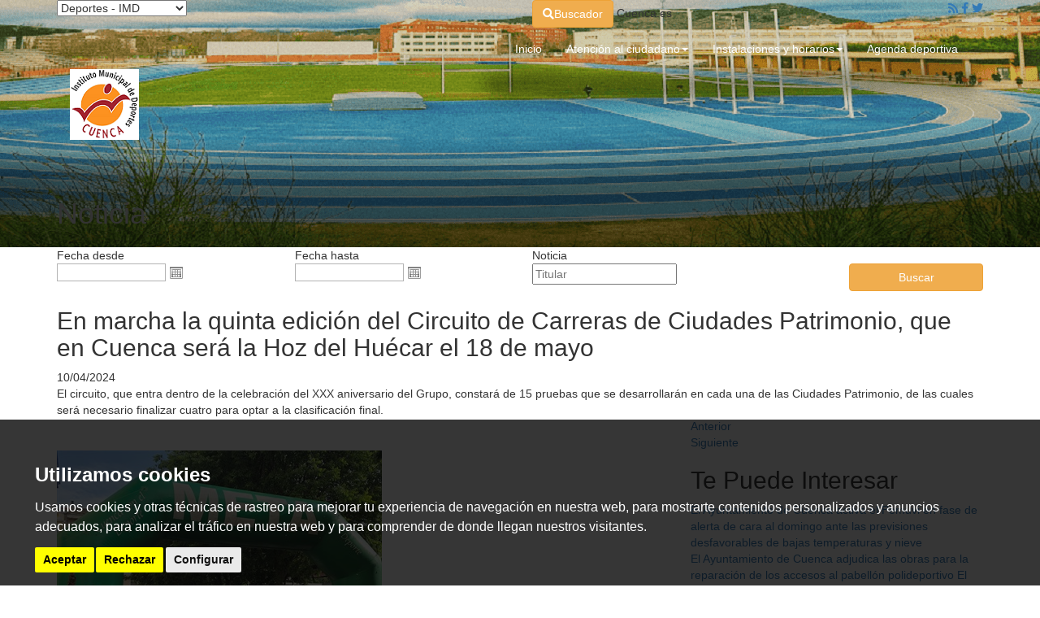

--- FILE ---
content_type: text/html; charset=utf-8
request_url: https://imd.cuenca.es/noticia/en-marcha-la-quinta-edicion-del-circuito-de-carreras-de-ciudades-patrimonio-que-en-cuenca-sera-la-hoz-del-huecar-el-18-de-mayo
body_size: 78530
content:
<!DOCTYPE HTML>

<html lang="es" xml:lang="es" >
<head id="ctl00_Head1"><title>
	Instituto Municipal de Deportes. Ayuntamiento de Cuenca
</title>
<meta name="format-detection" content="telephone=no" />
<meta name="title" content="Instituto Municipal de Deportes. Ayuntamiento de Cuenca" />
<meta name="keywords" content="Instituto Municipal de Deportes. Ayuntamiento de Cuenca" />
<meta name="description" content="Instituto Municipal de Deportes. Ayuntamiento de Cuenca" />
<meta http-equiv="content-language" content="es" /><link rel="SHORTCUT ICON" href="/Portals/imd/images/favicon-32x32.png"/>

<script src="https://ajax.googleapis.com/ajax/libs/jquery/3.1.1/jquery.min.js"></script>
<script src="/Portals/gobiernoabierto/bootstrap/js/bootstrap.min.js"></script>
<link rel="stylesheet"  href="/Portals/gobiernoabierto/bootstrap/css/bootstrap.min.css" >
<link href="https://fonts.googleapis.com/css?family=Roboto+Slab:100,300,400,700|Lato:300,300i,400,400i,700" rel="stylesheet">

<!-- font awasome -->
<script src="https://kit.fontawesome.com/c0bd7e5648.js" crossorigin="anonymous"></script>

<meta name="viewport" content="width=device-width, initial-scale=1">
<meta name="apple-mobile-web-app-capable" content="yes">
<meta name="apple-mobile-web-app-status-bar-style" content="black">

<!-- Script de implantación de accesibilidad inSuit -->
<script async="async" type="text/javascript" src="https://insuit.net/i4tservice/insuit-app.js"></script>


<link rel="stylesheet" href="/Design/Themes/Ayuntamiento2017/zen.css" type="text/css"/>

<link rel="shortcut icon" type="image/ico" href="/favicons/imd/favicon.ico"/>
<!-- Global site tag (gtag.js) - Google Analytics -->
<script async src='https://www.googletagmanager.com/gtag/js?id=G-EKRPFXDFB5'></script>
<script>
window.dataLayer = window.dataLayer || [];
function gtag(){dataLayer.push(arguments);}
gtag('js', new Date());
gtag('config', 'G-EKRPFXDFB5');
</script>
<meta name='apple-mobile-web-app-capable' content='yes'>
<meta name='viewport' content='user-scalable=no, width=device-width, initial-scale=1.0,maximum-scale=1.0' />

<!-- Metas del Contexto -->
<meta property="og:title" content="Instituto Municipal de Deportes. Ayuntamiento de Cuenca" />
<meta property="og:description" content="Instituto Municipal de Deportes. Ayuntamiento de Cuenca" />
<meta property="og:type" content="website" />
<meta property="og:url" content="https://imd.cuenca.es/noticia/en-marcha-la-quinta-edicion-del-circuito-de-carreras-de-ciudades-patrimonio-que-en-cuenca-sera-la-hoz-del-huecar-el-18-de-mayo" />
<meta name="twitter:title" content="Instituto Municipal de Deportes. Ayuntamiento de Cuenca" />
<meta name="twitter:description" content="Instituto Municipal de Deportes. Ayuntamiento de Cuenca" />
<!-- Fin Metas del Contexto -->
<link href="/Telerik.Web.UI.WebResource.axd?d=nrK3JLkr7nBk2t0j0b8kfPs7P55E08f4HgQqM_f3amKEUxsYrTGVGWQL-CxqCs6ICwMCYj9EBgsVu3NQYmSTbOkMfQBXqaYD6gwktPutd0uCBMttHZCUl9-Ak_PrDJwVefTsZQ2&amp;t=638841126637275692&amp;compress=1&amp;_TSM_CombinedScripts_=%3b%3bTelerik.Web.UI%2c+Version%3d2020.1.219.45%2c+Culture%3dneutral%2c+PublicKeyToken%3d121fae78165ba3d4%3aes-ES%3abb184598-9004-47ca-9e82-5def416be84b%3aaac1aeb7%3ac73cf106%3ac86a4a06%3a4c651af2%3a45085116" type="text/css" rel="stylesheet" /></head>
<body id="ctl00_body1">
    <!-- Google tag (gtag.js) -->
<script async src="https://www.googletagmanager.com/gtag/js?id=G-EKRPFXDFB5"></script>
<script>
  window.dataLayer = window.dataLayer || [];
  function gtag(){dataLayer.push(arguments);}
  gtag('js', new Date());

  gtag('config', 'G-EKRPFXDFB5');
</script>
    <form name="aspnetForm" method="post" action="/noticia/en-marcha-la-quinta-edicion-del-circuito-de-carreras-de-ciudades-patrimonio-que-en-cuenca-sera-la-hoz-del-huecar-el-18-de-mayo" id="aspnetForm">
<div>
<input type="hidden" name="ctl00_radScriptManager1_TSM" id="ctl00_radScriptManager1_TSM" value="" />
<input type="hidden" name="ctl00_ctl01_TSSM" id="ctl00_ctl01_TSSM" value="" />
<input type="hidden" name="__EVENTTARGET" id="__EVENTTARGET" value="" />
<input type="hidden" name="__EVENTARGUMENT" id="__EVENTARGUMENT" value="" />
<input type="hidden" name="__LASTFOCUS" id="__LASTFOCUS" value="" />
<input type="hidden" name="__VIEWSTATE" id="__VIEWSTATE" value="/[base64]/[base64]/WR059Xw44wA==" />
</div>

<script type="text/javascript">
//<![CDATA[
var theForm = document.forms['aspnetForm'];
function __doPostBack(eventTarget, eventArgument) {
    if (!theForm.onsubmit || (theForm.onsubmit() != false)) {
        theForm.__EVENTTARGET.value = eventTarget;
        theForm.__EVENTARGUMENT.value = eventArgument;
        theForm.submit();
    }
}
//]]>
</script>


<script src="/WebResource.axd?d=Q8hKNm0jb3oiMZQRxcG7ngTrRySqewRrypPX5NltgR4KAEGKTo36tA1A9OMWN0n8kO17mZiStHn1_pBo5y0F22pjSw01&amp;t=638901608248157332" type="text/javascript"></script>


<script src="/Telerik.Web.UI.WebResource.axd?_TSM_HiddenField_=ctl00_radScriptManager1_TSM&amp;compress=1&amp;_TSM_CombinedScripts_=%3b%3bSystem.Web.Extensions%2c+Version%3d4.0.0.0%2c+Culture%3dneutral%2c+PublicKeyToken%3d31bf3856ad364e35%3aes-ES%3aa8328cc8-0a99-4e41-8fe3-b58afac64e45%3aea597d4b%3ab25378d2%3bTelerik.Web.UI%2c+Version%3d2020.1.219.45%2c+Culture%3dneutral%2c+PublicKeyToken%3d121fae78165ba3d4%3aes-ES%3abb184598-9004-47ca-9e82-5def416be84b%3a16e4e7cd%3aed16cbdc%3a33715776%3af7645509%3a88144a7a%3a8674cba1%3a7c926187%3ab7778d6c%3ac08e9f8a%3aa51ee93e%3a59462f1" type="text/javascript"></script>
<div>

	<input type="hidden" name="__VIEWSTATEGENERATOR" id="__VIEWSTATEGENERATOR" value="CA0B0334" />
	<input type="hidden" name="__SCROLLPOSITIONX" id="__SCROLLPOSITIONX" value="0" />
	<input type="hidden" name="__SCROLLPOSITIONY" id="__SCROLLPOSITIONY" value="0" />
</div>
    <script type="text/javascript">
//<![CDATA[
Sys.WebForms.PageRequestManager._initialize('ctl00$radScriptManager1', 'aspnetForm', ['tctl00$pSMasterContent$ctl00$ContentPane$_Mid61972$ctl00$pSMasterContent$ctl00$ContentPane$_Mid61972$radGridTablePanel','','tctl00$ctl02SU','','tctl00$pSMasterContent$ctl00$ContentPane$_Mid61972$ramSU',''], ['ctl00$radScriptManager1',''], [], 90, 'ctl00');
//]]>
</script>
<input type="hidden" name="ctl00$radScriptManager1" id="ctl00_radScriptManager1" />
<script type="text/javascript">
//<![CDATA[
Sys.Application.setServerId("ctl00_radScriptManager1", "ctl00$radScriptManager1");
Sys.Application._enableHistoryInScriptManager();
//]]>
</script>
<!-- 2020.1.219.45 --><div id="ctl00_ctl02SU">
	<span id="ctl00_ctl02" style="display:none;"></span>
</div>
    
    <div id="Chrome" class="Chrome143 Chrome143.0 lang-es">
    <div id="pID26434">
    
    <div id="ctl00_pSMasterContent_ctl00_ZenContentHeader" class="HeaderPane">
	<div id="mID61956" class="desktopmodules_cargausercontrol_cargausercontrol_ascx ModuleWrap "><div id="ctl00_pSMasterContent_ctl00_ZenContentHeader__Mid61956_currentUserControl">
		
<style>
    .cabecera-imd-inicio {
        height: 350px;
        background: url(/Portals/imd/Images/cabecera-imd-red.png);
        background-size: cover;
    }

    .cabecera-imd-noinicio {
        height: 304px;
        background-image: url(/Portals/imd/Images/cabecera-imd-red.png);
        background-position: bottom;
        background-repeat: repeat-x;
        background-color: #78aacf
    }
    /*Imagen de fondo y tamaÃ±o de la cabecera*/

    .cabecera-imd .titulo h1 {
        color: #FFFFFF
    }

    .cabecera-imd .titulo h2 {
        color: #FFFFFF
    }

    .vcenter {
        display: flex;
        align-items: center;
    }

    .breadcrumbs h1 {
        margin-top: 70px;
    }
	
	
.cabecera .titulo {
    margin-top: 0px; 
}

</style>
<div class='cabecera cabecera-imd-noinicio'>
    <div class="topBar">
        <div class="container">
            <div class="row">
                <div class="col-xs-4 col-md-6">
                    <div class="Pull-left">
                        <select name="ctl00$pSMasterContent$ctl00$ZenContentHeader$_Mid61956$ctl01$ddlPortalSelect" onchange="javascript:setTimeout(&#39;__doPostBack(\&#39;ctl00$pSMasterContent$ctl00$ZenContentHeader$_Mid61956$ctl01$ddlPortalSelect\&#39;,\&#39;\&#39;)&#39;, 0)" id="ctl00_pSMasterContent_ctl00_ZenContentHeader__Mid61956_ctl01_ddlPortalSelect" class="portalSelect">
			<option value="ayuntamiento">Ayuntamiento</option>
			<option value="cuenca">Cuenca</option>
			<option selected="selected" value="imd">Deportes - IMD</option>
			<option value="economiayhacienda">Economia y Hacienda</option>
			<option value="escuela">Escuela de m&#250;sica</option>
			<option value="gerencia">Gerencia Urbanismo</option>
			<option value="gobiernoabierto">Gobierno Abierto</option>
			<option value="sede-electronica">Sede electr&#243;nica</option>
			<option value="turismo">Turismo</option>

		</select>
                    </div>
                </div>


                

<div class="col-md-6">
    <a href="/buscador" class="btn btn-warning"><i class="fa fa-search" aria-hidden="true"></i><span class="hidden-xs">Buscador</span></a>
    <span class="urlCuenca portalSelect">Cuenca.es</span>
    <div class="pull-right social">
		<a title="Noticias RSS" href="http://www.cuenca.es/Portals/Cuenca/RSS/rss_noticias.aspx" target="_blank"><i class="fa fa-rss"></i></a>
		<a title="Siguenos en Facebook" href="https://www.facebook.com/ayuntamientodecuenca/" target="_blank"><i class="fa fa-facebook"></i></a>
        <a title="Siguenos en Twitter" href="https://twitter.com/aytocuenca" target="_blank"><i class="fa fa-twitter"></i></a>
    </div>
</div>
</div>
        </div>
    </div>

    <div class="container">
        <div id="custom-bootstrap-menu" class="navbar navbar-default " role="navigation">
            <div class="container-fluid">
                <div class="navbar-header">
                    <a class="navbar-brand" href="#">
                        <div class="logo">
                            <a href="https://www.cuenca.es">
                                <img src="/Portals/Cuenca/Images/2017/Logoimd.png" />
                            </a>
                        </div>
                    </a>
                    <button type="button" class="navbar-toggle" data-toggle="collapse" data-target=".navbar-menubuilder">
                        <span class="sr-only">Toggle navigation</span><span class="icon-bar"></span><span class="icon-bar"></span><span class="icon-bar"></span>
                    </button>
                </div>
                <div class="collapse navbar-collapse navbar-menubuilder">
                    <ul class="nav navbar-nav navbar-right">
                        <li><a class="anim" href="/">Inicio</a></li>
                        <li class="dropdown">
                            <a class="anim" href="#" data-toggle="dropdown" class="dropdown-toggle">Atención al ciudadano<b class="caret"></b></a>
                            <ul class="dropdown-menu">
								<li><a class="anim" href="/normativa">Normativa</a></li>
                                <li><a class="anim" href="/preguntas-frecuentes">Preguntas frecuentes</a></li>
                                <li><a class="anim" href="/tablon-anuncios">Tablón de anuncios</a></li>
                                <li><a class="anim" href="/noticias">Noticias</a></li>
                                <li><a class="anim" href="/enlaces">Enlaces</a></li>
                            </ul>
                        </li>

                        <li class="dropdown">
                            <a class="anim" href="#" data-toggle="dropdown" class="dropdown-toggle">Instalaciones y horarios<b class="caret"></b></a>
                            <ul class="dropdown-menu">
                                <li><a class="anim" href="/polideportivo-el-sargal">Pabellón Polideportivo El Sargal</a></li>
                                <li><a class="anim" href="/polideportivo-luis-ocana">Complejo deportivo Luis Ocaña</a></li>
                                <li><a class="anim" href="/instalacion-la-fuensanta">Instalaciones deportivas La Fuensanta</a></li>
                                <li><a class="anim" href="/instalacion-tiradores">Instalaciones deportivas de Tiradores</a></li>
                                <li><a class="anim" href="/polideportivo-san-fernando">Pabellón polideportivo San Fernando</a></li>
                                <li><a class="anim" href="/polideportivo-samuel-ferrer">Complejo deportivo Samuel Ferrer</a></li>
                                <li><a class="anim" href="/polideportivo-fuente-del-oro">Pabellón Polideportivo Fuente del Oro</a></li>
                            </ul>
                        </li>
                        <!--<li><a class="anim" href="/">Escuelas municipales</a></li>-->
                        <li><a class="anim" href="https://imd.cuenca.es/portal/lang__es/tabid__11698/default.aspx">Agenda deportiva</a></li>
                    </ul>
                </div>
            </div>
        </div>
        <div class="breadcrumbs">
            <h1>
                Noticia</h1>
        </div>
    </div>
</div>

	</div></div>
</div>
<div class="ThreePanes">
    <div id="ctl00_pSMasterContent_ctl00_ContentPane" class="ContentPane">
	<div id="mID61973" class="desktopmodules_tablaip_searcher_udtip_searcher_ascx ModuleWrap "><div onkeypress="javascript:return WebForm_FireDefaultButton(event, &#39;ctl00_pSMasterContent_ctl00_ContentPane__Mid61973_ctl02_btnBuscar&#39;)">
		
    <div class="detalleNoticia">
        <div class="container">
            <div class="buscador noticias">
                <div class="row">
                    <div class="col-sm-3">
                        <div class="campo">Fecha desde</div>
                        <div id="ctl00_pSMasterContent_ctl00_ContentPane__Mid61973_ctl02_cb_FechaAlta_mayor_wrapper" class="RadPicker RadPicker_Default" placeholder="Desde" style="display:inline-block;width:160px;">
			<input style="visibility:hidden;display:block;float:right;margin:0 0 -1px -1px;width:1px;height:1px;overflow:hidden;border:0;padding:0;" id="ctl00_pSMasterContent_ctl00_ContentPane__Mid61973_ctl02_cb_FechaAlta_mayor" name="ctl00$pSMasterContent$ctl00$ContentPane$_Mid61973$ctl02$cb_FechaAlta_mayor" type="text" class="rdfd_ radPreventDecorate" value="" title="Visually hidden input created for functionality purposes." /><table cellspacing="0" class="rcTable rcSingle" summary="Table holding date picker control for selection of dates." style="width:100%;">
				<caption style="display:none;">
					RadDatePicker
				</caption><thead style="display:none;">
					<tr>
						<th scope="col">RadDatePicker</th>
					</tr>
				</thead><tbody>
					<tr>
						<td class="rcInputCell" style="width:100%;"><span id="ctl00_pSMasterContent_ctl00_ContentPane__Mid61973_ctl02_cb_FechaAlta_mayor_dateInput_wrapper" class="riSingle RadInput RadInput_Default" style="display:block;width:100%;"><input id="ctl00_pSMasterContent_ctl00_ContentPane__Mid61973_ctl02_cb_FechaAlta_mayor_dateInput" name="ctl00$pSMasterContent$ctl00$ContentPane$_Mid61973$ctl02$cb_FechaAlta_mayor$dateInput" class="riTextBox riEnabled" type="text" /><input id="ctl00_pSMasterContent_ctl00_ContentPane__Mid61973_ctl02_cb_FechaAlta_mayor_dateInput_ClientState" name="ctl00_pSMasterContent_ctl00_ContentPane__Mid61973_ctl02_cb_FechaAlta_mayor_dateInput_ClientState" type="hidden" /></span></td><td><a title="Open the calendar popup." href="#" id="ctl00_pSMasterContent_ctl00_ContentPane__Mid61973_ctl02_cb_FechaAlta_mayor_popupButton" class="rcCalPopup">Open the calendar popup.</a><div id="ctl00_pSMasterContent_ctl00_ContentPane__Mid61973_ctl02_cb_FechaAlta_mayor_calendar_wrapper" style="display:none;">
							<table id="ctl00_pSMasterContent_ctl00_ContentPane__Mid61973_ctl02_cb_FechaAlta_mayor_calendar" cellspacing="0" class="RadCalendar RadCalendar_Default" border="0">
								<caption>
									<span style='display:none;'>Calendar</span>
								</caption><thead>
									<tr>
										<td class="rcTitlebar"><table cellspacing="0" border="0">
											<caption>
												<span style='display:none;'>Title and navigation</span>
											</caption><thead>
												<tr style="display:none;">
													<th scope="col">Title and navigation</th>
												</tr>
											</thead><tbody>
	<tr>
		<td><a id="ctl00_pSMasterContent_ctl00_ContentPane__Mid61973_ctl02_cb_FechaAlta_mayor_calendar_FNP" class="t-button rcFastPrev" title="&lt;&lt;" href="../#">&lt;&lt;</a></td><td><a id="ctl00_pSMasterContent_ctl00_ContentPane__Mid61973_ctl02_cb_FechaAlta_mayor_calendar_NP" class="t-button rcPrev" title="&lt;" href="../#">&lt;</a></td><td id="ctl00_pSMasterContent_ctl00_ContentPane__Mid61973_ctl02_cb_FechaAlta_mayor_calendar_Title" class="rcTitle">enero de 2026</td><td><a id="ctl00_pSMasterContent_ctl00_ContentPane__Mid61973_ctl02_cb_FechaAlta_mayor_calendar_NN" class="t-button rcNext" title=">" href="../#">&gt;</a></td><td><a id="ctl00_pSMasterContent_ctl00_ContentPane__Mid61973_ctl02_cb_FechaAlta_mayor_calendar_FNN" class="t-button rcFastNext" title=">>" href="../#">&lt;&lt;</a></td>
	</tr>
</tbody>
										</table></td>
									</tr>
								</thead><tbody>
	<tr>
		<td class="rcMain"><table id="ctl00_pSMasterContent_ctl00_ContentPane__Mid61973_ctl02_cb_FechaAlta_mayor_calendar_Top" class="rcMainTable" cellspacing="0" border="0">
	<caption>
		<span style='display:none;'>enero de 2026</span>
	</caption><thead>
		<tr class="rcWeek">
			<th id="ctl00_pSMasterContent_ctl00_ContentPane__Mid61973_ctl02_cb_FechaAlta_mayor_calendar_Top_cs_0" title="lunes" scope="col">L</th><th id="ctl00_pSMasterContent_ctl00_ContentPane__Mid61973_ctl02_cb_FechaAlta_mayor_calendar_Top_cs_1" title="martes" scope="col">M</th><th id="ctl00_pSMasterContent_ctl00_ContentPane__Mid61973_ctl02_cb_FechaAlta_mayor_calendar_Top_cs_2" title="miércoles" scope="col">X</th><th id="ctl00_pSMasterContent_ctl00_ContentPane__Mid61973_ctl02_cb_FechaAlta_mayor_calendar_Top_cs_3" title="jueves" scope="col">J</th><th id="ctl00_pSMasterContent_ctl00_ContentPane__Mid61973_ctl02_cb_FechaAlta_mayor_calendar_Top_cs_4" title="viernes" scope="col">V</th><th id="ctl00_pSMasterContent_ctl00_ContentPane__Mid61973_ctl02_cb_FechaAlta_mayor_calendar_Top_cs_5" title="sábado" scope="col">S</th><th id="ctl00_pSMasterContent_ctl00_ContentPane__Mid61973_ctl02_cb_FechaAlta_mayor_calendar_Top_cs_6" title="domingo" scope="col">D</th>
		</tr>
	</thead><tbody>
		<tr class="rcRow">
			<td class="rcOtherMonth" title="lunes, diciembre 29, 2025"><a href="#">29</a></td><td class="rcOtherMonth" title="martes, diciembre 30, 2025"><a href="#">30</a></td><td class="rcOtherMonth" title="miércoles, diciembre 31, 2025"><a href="#">31</a></td><td title="jueves, enero 01, 2026"><a href="#">1</a></td><td title="viernes, enero 02, 2026"><a href="#">2</a></td><td class="rcWeekend rcToday rcToday" title="sábado, enero 03, 2026"><a href="#">3</a></td><td class="rcWeekend" title="domingo, enero 04, 2026"><a href="#">4</a></td>
		</tr><tr class="rcRow">
			<td title="lunes, enero 05, 2026"><a href="#">5</a></td><td title="martes, enero 06, 2026"><a href="#">6</a></td><td title="miércoles, enero 07, 2026"><a href="#">7</a></td><td title="jueves, enero 08, 2026"><a href="#">8</a></td><td title="viernes, enero 09, 2026"><a href="#">9</a></td><td class="rcWeekend" title="sábado, enero 10, 2026"><a href="#">10</a></td><td class="rcWeekend" title="domingo, enero 11, 2026"><a href="#">11</a></td>
		</tr><tr class="rcRow">
			<td title="lunes, enero 12, 2026"><a href="#">12</a></td><td title="martes, enero 13, 2026"><a href="#">13</a></td><td title="miércoles, enero 14, 2026"><a href="#">14</a></td><td title="jueves, enero 15, 2026"><a href="#">15</a></td><td title="viernes, enero 16, 2026"><a href="#">16</a></td><td class="rcWeekend" title="sábado, enero 17, 2026"><a href="#">17</a></td><td class="rcWeekend" title="domingo, enero 18, 2026"><a href="#">18</a></td>
		</tr><tr class="rcRow">
			<td title="lunes, enero 19, 2026"><a href="#">19</a></td><td title="martes, enero 20, 2026"><a href="#">20</a></td><td title="miércoles, enero 21, 2026"><a href="#">21</a></td><td title="jueves, enero 22, 2026"><a href="#">22</a></td><td title="viernes, enero 23, 2026"><a href="#">23</a></td><td class="rcWeekend" title="sábado, enero 24, 2026"><a href="#">24</a></td><td class="rcWeekend" title="domingo, enero 25, 2026"><a href="#">25</a></td>
		</tr><tr class="rcRow">
			<td title="lunes, enero 26, 2026"><a href="#">26</a></td><td title="martes, enero 27, 2026"><a href="#">27</a></td><td title="miércoles, enero 28, 2026"><a href="#">28</a></td><td title="jueves, enero 29, 2026"><a href="#">29</a></td><td title="viernes, enero 30, 2026"><a href="#">30</a></td><td class="rcWeekend" title="sábado, enero 31, 2026"><a href="#">31</a></td><td class="rcOtherMonth" title="domingo, febrero 01, 2026"><a href="#">1</a></td>
		</tr><tr class="rcRow">
			<td class="rcOtherMonth" title="lunes, febrero 02, 2026"><a href="#">2</a></td><td class="rcOtherMonth" title="martes, febrero 03, 2026"><a href="#">3</a></td><td class="rcOtherMonth" title="miércoles, febrero 04, 2026"><a href="#">4</a></td><td class="rcOtherMonth" title="jueves, febrero 05, 2026"><a href="#">5</a></td><td class="rcOtherMonth" title="viernes, febrero 06, 2026"><a href="#">6</a></td><td class="rcOtherMonth" title="sábado, febrero 07, 2026"><a href="#">7</a></td><td class="rcOtherMonth" title="domingo, febrero 08, 2026"><a href="#">8</a></td>
		</tr>
	</tbody>
</table></td>
	</tr>
</tbody>
							</table><input type="hidden" name="ctl00_pSMasterContent_ctl00_ContentPane__Mid61973_ctl02_cb_FechaAlta_mayor_calendar_SD" id="ctl00_pSMasterContent_ctl00_ContentPane__Mid61973_ctl02_cb_FechaAlta_mayor_calendar_SD" value="[]" /><input type="hidden" name="ctl00_pSMasterContent_ctl00_ContentPane__Mid61973_ctl02_cb_FechaAlta_mayor_calendar_AD" id="ctl00_pSMasterContent_ctl00_ContentPane__Mid61973_ctl02_cb_FechaAlta_mayor_calendar_AD" value="[[1980,1,1],[2099,12,30],[2026,1,3]]" />
						</div></td>
					</tr>
				</tbody>
			</table><input id="ctl00_pSMasterContent_ctl00_ContentPane__Mid61973_ctl02_cb_FechaAlta_mayor_ClientState" name="ctl00_pSMasterContent_ctl00_ContentPane__Mid61973_ctl02_cb_FechaAlta_mayor_ClientState" type="hidden" />
		</div>
                    </div>
                    <div class="col-sm-3">
                        <div class="campo">Fecha hasta</div>
                        <div id="ctl00_pSMasterContent_ctl00_ContentPane__Mid61973_ctl02_cb_FechaAlta_menor_wrapper" class="RadPicker RadPicker_Default" placeholder="Hasta" style="display:inline-block;width:160px;">
			<input style="visibility:hidden;display:block;float:right;margin:0 0 -1px -1px;width:1px;height:1px;overflow:hidden;border:0;padding:0;" id="ctl00_pSMasterContent_ctl00_ContentPane__Mid61973_ctl02_cb_FechaAlta_menor" name="ctl00$pSMasterContent$ctl00$ContentPane$_Mid61973$ctl02$cb_FechaAlta_menor" type="text" class="rdfd_ radPreventDecorate" value="" title="Visually hidden input created for functionality purposes." /><table cellspacing="0" class="rcTable rcSingle" summary="Table holding date picker control for selection of dates." style="width:100%;">
				<caption style="display:none;">
					RadDatePicker
				</caption><thead style="display:none;">
					<tr>
						<th scope="col">RadDatePicker</th>
					</tr>
				</thead><tbody>
					<tr>
						<td class="rcInputCell" style="width:100%;"><span id="ctl00_pSMasterContent_ctl00_ContentPane__Mid61973_ctl02_cb_FechaAlta_menor_dateInput_wrapper" class="riSingle RadInput RadInput_Default" style="display:block;width:100%;"><input id="ctl00_pSMasterContent_ctl00_ContentPane__Mid61973_ctl02_cb_FechaAlta_menor_dateInput" name="ctl00$pSMasterContent$ctl00$ContentPane$_Mid61973$ctl02$cb_FechaAlta_menor$dateInput" class="riTextBox riEnabled" type="text" /><input id="ctl00_pSMasterContent_ctl00_ContentPane__Mid61973_ctl02_cb_FechaAlta_menor_dateInput_ClientState" name="ctl00_pSMasterContent_ctl00_ContentPane__Mid61973_ctl02_cb_FechaAlta_menor_dateInput_ClientState" type="hidden" /></span></td><td><a title="Open the calendar popup." href="#" id="ctl00_pSMasterContent_ctl00_ContentPane__Mid61973_ctl02_cb_FechaAlta_menor_popupButton" class="rcCalPopup">Open the calendar popup.</a><div id="ctl00_pSMasterContent_ctl00_ContentPane__Mid61973_ctl02_cb_FechaAlta_menor_calendar_wrapper" style="display:none;">
							<table id="ctl00_pSMasterContent_ctl00_ContentPane__Mid61973_ctl02_cb_FechaAlta_menor_calendar" cellspacing="0" class="RadCalendar RadCalendar_Default" border="0">
								<caption>
									<span style='display:none;'>Calendar</span>
								</caption><thead>
									<tr>
										<td class="rcTitlebar"><table cellspacing="0" border="0">
											<caption>
												<span style='display:none;'>Title and navigation</span>
											</caption><thead>
												<tr style="display:none;">
													<th scope="col">Title and navigation</th>
												</tr>
											</thead><tbody>
	<tr>
		<td><a id="ctl00_pSMasterContent_ctl00_ContentPane__Mid61973_ctl02_cb_FechaAlta_menor_calendar_FNP" class="t-button rcFastPrev" title="&lt;&lt;" href="../#">&lt;&lt;</a></td><td><a id="ctl00_pSMasterContent_ctl00_ContentPane__Mid61973_ctl02_cb_FechaAlta_menor_calendar_NP" class="t-button rcPrev" title="&lt;" href="../#">&lt;</a></td><td id="ctl00_pSMasterContent_ctl00_ContentPane__Mid61973_ctl02_cb_FechaAlta_menor_calendar_Title" class="rcTitle">enero de 2026</td><td><a id="ctl00_pSMasterContent_ctl00_ContentPane__Mid61973_ctl02_cb_FechaAlta_menor_calendar_NN" class="t-button rcNext" title=">" href="../#">&gt;</a></td><td><a id="ctl00_pSMasterContent_ctl00_ContentPane__Mid61973_ctl02_cb_FechaAlta_menor_calendar_FNN" class="t-button rcFastNext" title=">>" href="../#">&lt;&lt;</a></td>
	</tr>
</tbody>
										</table></td>
									</tr>
								</thead><tbody>
	<tr>
		<td class="rcMain"><table id="ctl00_pSMasterContent_ctl00_ContentPane__Mid61973_ctl02_cb_FechaAlta_menor_calendar_Top" class="rcMainTable" cellspacing="0" border="0">
	<caption>
		<span style='display:none;'>enero de 2026</span>
	</caption><thead>
		<tr class="rcWeek">
			<th id="ctl00_pSMasterContent_ctl00_ContentPane__Mid61973_ctl02_cb_FechaAlta_menor_calendar_Top_cs_0" title="lunes" scope="col">L</th><th id="ctl00_pSMasterContent_ctl00_ContentPane__Mid61973_ctl02_cb_FechaAlta_menor_calendar_Top_cs_1" title="martes" scope="col">M</th><th id="ctl00_pSMasterContent_ctl00_ContentPane__Mid61973_ctl02_cb_FechaAlta_menor_calendar_Top_cs_2" title="miércoles" scope="col">X</th><th id="ctl00_pSMasterContent_ctl00_ContentPane__Mid61973_ctl02_cb_FechaAlta_menor_calendar_Top_cs_3" title="jueves" scope="col">J</th><th id="ctl00_pSMasterContent_ctl00_ContentPane__Mid61973_ctl02_cb_FechaAlta_menor_calendar_Top_cs_4" title="viernes" scope="col">V</th><th id="ctl00_pSMasterContent_ctl00_ContentPane__Mid61973_ctl02_cb_FechaAlta_menor_calendar_Top_cs_5" title="sábado" scope="col">S</th><th id="ctl00_pSMasterContent_ctl00_ContentPane__Mid61973_ctl02_cb_FechaAlta_menor_calendar_Top_cs_6" title="domingo" scope="col">D</th>
		</tr>
	</thead><tbody>
		<tr class="rcRow">
			<td class="rcOtherMonth" title="lunes, diciembre 29, 2025"><a href="#">29</a></td><td class="rcOtherMonth" title="martes, diciembre 30, 2025"><a href="#">30</a></td><td class="rcOtherMonth" title="miércoles, diciembre 31, 2025"><a href="#">31</a></td><td title="jueves, enero 01, 2026"><a href="#">1</a></td><td title="viernes, enero 02, 2026"><a href="#">2</a></td><td class="rcWeekend rcToday rcToday" title="sábado, enero 03, 2026"><a href="#">3</a></td><td class="rcWeekend" title="domingo, enero 04, 2026"><a href="#">4</a></td>
		</tr><tr class="rcRow">
			<td title="lunes, enero 05, 2026"><a href="#">5</a></td><td title="martes, enero 06, 2026"><a href="#">6</a></td><td title="miércoles, enero 07, 2026"><a href="#">7</a></td><td title="jueves, enero 08, 2026"><a href="#">8</a></td><td title="viernes, enero 09, 2026"><a href="#">9</a></td><td class="rcWeekend" title="sábado, enero 10, 2026"><a href="#">10</a></td><td class="rcWeekend" title="domingo, enero 11, 2026"><a href="#">11</a></td>
		</tr><tr class="rcRow">
			<td title="lunes, enero 12, 2026"><a href="#">12</a></td><td title="martes, enero 13, 2026"><a href="#">13</a></td><td title="miércoles, enero 14, 2026"><a href="#">14</a></td><td title="jueves, enero 15, 2026"><a href="#">15</a></td><td title="viernes, enero 16, 2026"><a href="#">16</a></td><td class="rcWeekend" title="sábado, enero 17, 2026"><a href="#">17</a></td><td class="rcWeekend" title="domingo, enero 18, 2026"><a href="#">18</a></td>
		</tr><tr class="rcRow">
			<td title="lunes, enero 19, 2026"><a href="#">19</a></td><td title="martes, enero 20, 2026"><a href="#">20</a></td><td title="miércoles, enero 21, 2026"><a href="#">21</a></td><td title="jueves, enero 22, 2026"><a href="#">22</a></td><td title="viernes, enero 23, 2026"><a href="#">23</a></td><td class="rcWeekend" title="sábado, enero 24, 2026"><a href="#">24</a></td><td class="rcWeekend" title="domingo, enero 25, 2026"><a href="#">25</a></td>
		</tr><tr class="rcRow">
			<td title="lunes, enero 26, 2026"><a href="#">26</a></td><td title="martes, enero 27, 2026"><a href="#">27</a></td><td title="miércoles, enero 28, 2026"><a href="#">28</a></td><td title="jueves, enero 29, 2026"><a href="#">29</a></td><td title="viernes, enero 30, 2026"><a href="#">30</a></td><td class="rcWeekend" title="sábado, enero 31, 2026"><a href="#">31</a></td><td class="rcOtherMonth" title="domingo, febrero 01, 2026"><a href="#">1</a></td>
		</tr><tr class="rcRow">
			<td class="rcOtherMonth" title="lunes, febrero 02, 2026"><a href="#">2</a></td><td class="rcOtherMonth" title="martes, febrero 03, 2026"><a href="#">3</a></td><td class="rcOtherMonth" title="miércoles, febrero 04, 2026"><a href="#">4</a></td><td class="rcOtherMonth" title="jueves, febrero 05, 2026"><a href="#">5</a></td><td class="rcOtherMonth" title="viernes, febrero 06, 2026"><a href="#">6</a></td><td class="rcOtherMonth" title="sábado, febrero 07, 2026"><a href="#">7</a></td><td class="rcOtherMonth" title="domingo, febrero 08, 2026"><a href="#">8</a></td>
		</tr>
	</tbody>
</table></td>
	</tr>
</tbody>
							</table><input type="hidden" name="ctl00_pSMasterContent_ctl00_ContentPane__Mid61973_ctl02_cb_FechaAlta_menor_calendar_SD" id="ctl00_pSMasterContent_ctl00_ContentPane__Mid61973_ctl02_cb_FechaAlta_menor_calendar_SD" value="[]" /><input type="hidden" name="ctl00_pSMasterContent_ctl00_ContentPane__Mid61973_ctl02_cb_FechaAlta_menor_calendar_AD" id="ctl00_pSMasterContent_ctl00_ContentPane__Mid61973_ctl02_cb_FechaAlta_menor_calendar_AD" value="[[1980,1,1],[2099,12,30],[2026,1,3]]" />
						</div></td>
					</tr>
				</tbody>
			</table><input id="ctl00_pSMasterContent_ctl00_ContentPane__Mid61973_ctl02_cb_FechaAlta_menor_ClientState" name="ctl00_pSMasterContent_ctl00_ContentPane__Mid61973_ctl02_cb_FechaAlta_menor_ClientState" type="hidden" />
		</div>
                    </div>
                    <div class="col-sm-4">
                        <div class="campo">Noticia</div>
                        <input name="ctl00$pSMasterContent$ctl00$ContentPane$_Mid61973$ctl02$bl_Titular_Subtitular_Noticia" type="text" id="ctl00_pSMasterContent_ctl00_ContentPane__Mid61973_ctl02_bl_Titular_Subtitular_Noticia" placeholder="Titular" />
                    </div>
                    <div class="col-sm-2">
                        <div class="campo">&nbsp;</div>
                        <a id="ctl00_pSMasterContent_ctl00_ContentPane__Mid61973_ctl02_btnBuscar" class="btn btn-warning btn-block" href="javascript:__doPostBack(&#39;ctl00$pSMasterContent$ctl00$ContentPane$_Mid61973$ctl02$btnBuscar&#39;,&#39;&#39;)">Buscar</a>
                    </div>
                </div>
            </div>
        </div>
    </div>

	</div>

</div><div id="mID61972" class="desktopmodules_tablaip_tablaip_ascx ModuleWrap ">








<div>

	</div>
<div class="RadAjaxPanel" id="ctl00_pSMasterContent_ctl00_ContentPane__Mid61972_ctl00_pSMasterContent_ctl00_ContentPane__Mid61972_radGridTablePanel">

	</div>







<div id="fb-root"></div>
<script>(function (d, s, id) {
	var js, fjs = d.getElementsByTagName(s)[0];
	if (d.getElementById(id)) return;
	js = d.createElement(s); js.id = id;
	js.src = "//connect.facebook.net/es_ES/all.js#xfbml=1";
	fjs.parentNode.insertBefore(js, fjs);
}(document, 'script', 'facebook-jssdk'));</script>

<div class="detalleNoticia">
	<div class="container">
        <div class="noticia">
            <div class="row">            
					<div class="col-sm-12">   
						
             	
						<div class="titular">
							<h2>En marcha la quinta edición del Circuito de Carreras de Ciudades Patrimonio, que en Cuenca será la Hoz del Huécar el 18 de mayo</h2>
						</div>                    
						<div class="fecha">
							10/04/2024
						</div>
						<div>
							El circuito, que entra dentro de la celebración del XXX aniversario del Grupo, constará de 15 pruebas que se desarrollarán en cada una de las Ciudades Patrimonio, de las cuales será necesario finalizar cuatro para optar a la clasificación final.
						</div>
						<div class="subtitular">
							
						</div>
					</div>
              </div>
              <div class="bar">
				  <div class="row"> 
					<div class="col-sm-8">
						<span class="fb-share-button" width="100px" data-href="http://developers.facebook.com/docs/plugins/" data-type="button"></span>
					</div>
					<div class="col-sm-4">
						<div class="anterior"><a href='/portal/lang__es/det__en-marcha-la-quinta-edicion-del-circuito-de-carreras-de-ciudades-patrimonio-que-en-cuenca-sera-la-hoz-del-huecar-el-18-de-mayo,61972,UrlAmigable/tabid__26434/desktopdefault.aspx'>Anterior</a></div>
						<div class="siguiente"><a href='/portal/lang__es/det__en-marcha-la-quinta-edicion-del-circuito-de-carreras-de-ciudades-patrimonio-que-en-cuenca-sera-la-hoz-del-huecar-el-18-de-mayo,61972,UrlAmigable/tabid__26434/desktopdefault.aspx'>Siguiente</a></div>
					</div>
				  </div>
              </div>
               
                <div class="row">
                	<div class="col-sm-8">
						<div class="imagen">
                			<img class="img-responsive" src="/Portals/Ayuntamiento/Album/fca49bec-776a-49a9-b9cd-e03ab7d3d175.jpg" style="border-width:0px;" />
             			</div>
						
						
						

						<div class="resumen">
							El V Circuito de Carreras Ciudades Patrimonio de la Humanidad se desarrollará hasta noviembre de 2024 y en el caso de Cuenca será la Hoz del Huécar, que se celebrará el día 18 de mayo. Un circuito que coincide con la celebración del XXX aniversario de la creación del Grupo y que constará de 15 pruebas, de las cuales será necesario finalizar cuatro de ellas para optar a la clasificación final. <BR><BR>Luis Yeray Gutiérrez, presidente del Grupo de Ciudades Patrimonio de la Humanidad y alcalde de San Cristóbal de La Laguna, destaca el éxito del Circuito “con la participación de miles de atletas cada año en nuestras 15 ciudades, que disfrutan de espacios monumentales con el sello Unesco y valiosos entornos naturales, lo que convierten la participación en cualquiera de las carreras en una experiencia singular. Por esa razón, este Circuito es una de las grandes apuestas de nuestro Grupo para la promoción turística y deportiva de 15 destinos únicos”.<BR><BR>El presidente del Grupo ha añadido que “alrededor de 20.000 personas han participado en ediciones anteriores en este Circuito y nos han transmitido que es una oportunidad fantástica de combinar el deporte con la experiencia turística posterior, lo que supone disfrutar de nuestros cascos históricos, de la naturaleza, de la gastronomía, de los eventos culturales y de los incentivos y la belleza de 15 ciudades únicas”. <BR><BR>El Grupo de Ciudades Patrimonio de la Humanidad gestiona la clasificación conjunta, creando de esta manera el mayor circuito de carreras de España, que arrancó el 30 de marzo en Ibiza/Eivissa y concluye el 24 de noviembre, en Córdoba.  <BR><BR>FECHAS CARRERAS:<BR><BR>30/03/2024 IBIZA. Cursa Popular Eivissa Patrimoni de la Humanitat<BR><BR>13/04/2024 MÉRIDA. Media Maratón Mérida Patrimonio de la Humanidad<BR><BR>14/04/2024 SEGOVIA. XVI Media Maratón ciudad de Segovia<BR><BR>20/04/2024 CÁCERES. Media Maratón Cáceres Patrimonio de la Humanidad<BR><BR>27/04/2024 SANTIAGO. Carrera Nocturna SantYago 10K<BR><BR>12/05/2024 SALAMANCA. XII Carrera Cívico Militar San Fernando<BR><BR>18/05/2024 CUENCA. XXXV Carrera Popular Hoz del Huécar<BR><BR>25/05/2024 BAEZA. XII Carrera de Fondo ciudad de Baeza<BR><BR>26/05/2024 ÚBEDA. XL Carrera El Viejo<BR><BR>07/09/2024 LA LAGUNA. Carrera Popular del Cristo, Ciudad Patrimonio<BR><BR>01/10/2024 TOLEDO. Carrera Popular Nocturna<BR><BR>20/10/2024 ALCALÁ DE HENARES. Carrera Patrimonio<BR><BR>27/10/2024 TARRAGONA. 33ª MITJA MARATÓ + 10K “CIUTAT DE TARRAGONA”<BR><BR>10/11/2024 ÁVILA. II 10k y X Media Maratón Ávila Monumental<BR><BR>24/11/2024 CÓRDOBA. Media Maratón de Córdoba<BR><BR>Las distancias de las pruebas que forman el Circuito de Carreras Ciudades Patrimonio de la Humanidad 2024 oscilarán entre los diez kilómetros y la media maratón, transcurriendo total o parcialmente en la zona patrimonial de cada ciudad. Cada una de las 15 carreras será organizada por empresas, clubes o ayuntamientos, siendo estas entidades las responsables de su organización y de llevar a cabo todas las actuaciones para el normal desarrollo de las mismas. <BR><BR>Para participar en el Circuito de Carreras Ciudades Patrimonio de la Humanidad 2024 será obligatorio la inscripción de los corredores a través del formulario online alojado en la web del Grupo Ciudades Patrimonio de la Humanidad de España: www.ciudadespatrimonio.org<BR><BR>El objetivo principal del Circuito es dar a conocer las 15 Ciudades españolas Patrimonio de la Humanidad (Alcalá de Henares, Ávila, Baeza, Cáceres, Córdoba, Cuenca, Ibiza/Eivissa, Mérida, Salamanca, San Cristóbal de la Laguna, Santiago de Compostela, Segovia, Tarragona, Toledo y Úbeda) a través de las carreras populares. El Grupo de Ciudades Patrimonio de la Humanidad de España organiza el Circuito de Carreras, con el patrocinio de Grupo Viajes El Corte Inglés y Paradores de Turismo.  <BR><BR>Para el Grupo Viajes el Corte Inglés, “es un orgullo patrocinar y participar en la promoción, un año más, de este circuito de carreras junto al Grupo de Ciudades Patrimonio y Paradores de Turismo de España. Dentro de nuestra labor como compañía es cada vez es más importante la capacidad de nuestros asesores expertos a la hora de informar, asesorar o facilitar el acceso de nuestros viajeros a distintas experiencias a disfrutar en destino. Y en este punto, desde luego es fundamental la riqueza histórica, cultural, patrimonial y gastronómica de este grupo de 15 ciudades Patrimonio de la Humanidad. Además, este tipo de iniciativas nos permiten impulsar un modelo de turismo sostenible y saludable que aúna cultura y deporte".<BR><BR>Por su parte, el director del Parador de Las Cañadas del Teide, Francisco Seguín, ha señalado que “participar en este Circuito es una oportunidad de aunar deporte y cultura. Once de las 15 Ciudades Patrimonio cuentan con un Parador de Turismo, por lo que también es una oportunidad para disfrutar de la calidad y hospitalidad que brindan nuestros alojamientos, así como de nuestra oferta gastronómica”. <BR><BR>Tanto Paradores de Turismo como Grupo Viajes El Corte Inglés colaboran en los premios para los participantes. Son los siguientes:<BR><BR>Categoría absoluta masculina: <BR><BR>-Primer clasificado: Premio Grupo Viajes El Corte Inglés: un viaje a Lisboa, para dos personas con vuelo, hotel y traslados incluidos*<BR><BR>-Premio Paradores: dos noches de alojamiento en media pensión en un Parador.<BR><BR>-Segundo clasificado: Premio Paradores: dos noches de estancia en alojamiento y desayuno en un Parador. <BR><BR>-Tercer clasificado: Premio Paradores: una noche de estancia en alojamiento y desayuno en un Parador. <BR><BR>Categoría absoluta femenina: <BR><BR>Primera clasificada: Premio Grupo Viajes El Corte Inglés: un viaje a Lisboa para dos personas con vuelo, hotel y traslados incluidos*<BR><BR>-Premio Paradores: dos noches de alojamiento en media pensión en un Parador.<BR><BR>-Segunda clasificada: Premio Paradores: dos noches de estancia en alojamiento y desayuno en un Parador. <BR><BR>-Tercera clasificada: Premio Paradores: una noche de estancia en alojamiento y desayuno en un Parador.<BR><BR>El Grupo de Ciudades Patrimonio de la Humanidad de España se creó en 1993 como una asociación sin ánimo de lucro (declarada por el Ministerio del Interior de Utilidad Pública), con la finalidad de actuar de manera conjunta en la defensa del patrimonio histórico y cultural de estas ciudades y en el mantenimiento y potenciación de determinadas formas de vida que estos núcleos históricos necesitan, realizando proyectos y propuestas comunes, estableciendo políticas de intercambios de experiencias y afrontando problemáticas comunes.
						</div>
                    </div>
                    <div class="col-sm-4">
						<h2>Te Puede Interesar</h2>
						<div class="relacionadas">
                    		
							
									<div class="item">
                        				<a href='/noticia/el-ayuntamiento-de-cuenca-activa-el-pemuvi-en-fase-de-alerta-de-cara-al-domingo-ante-las-previsiones-desfavorables-de-bajas-temperaturas-y-nieve' title="Ampliar la noticia">El Ayuntamiento de Cuenca activa el Pemuvi en fase de alerta de cara al domingo ante las previsiones desfavorables de bajas temperaturas y nieve</a>
									</div>
								
									<div class="item">
                        				<a href='/noticia/el-ayuntamiento-de-cuenca-adjudica-las-obras-para-la-reparacion-de-los-accesos-al-pabellon-polideportivo-el-sargal' title="Ampliar la noticia">El Ayuntamiento de Cuenca adjudica las obras para la reparación de los accesos al pabellón polideportivo El Sargal</a>
									</div>
								
									<div class="item">
                        				<a href='/default.aspx?tabid=26140&rowid=3298425,61488' title="Ampliar la noticia">El Ayuntamiento mantiene la bonificación del 50 por ciento de los abonos de autobús y la gratuidad para menores de 14 años durante 2026</a>
									</div>
								
						</div>

					</div>
				</div>
			</div>
	</div>
</div>









<span id="ctl00_pSMasterContent_ctl00_ContentPane__Mid61972_lblErrorBindLayout" class="ErrorPropiedades"></span>
<div id="ctl00_pSMasterContent_ctl00_ContentPane__Mid61972_ralp" style="display:none;">

	</div><div id="ctl00_pSMasterContent_ctl00_ContentPane__Mid61972_ramSU">
		<span id="ctl00_pSMasterContent_ctl00_ContentPane__Mid61972_ram" style="display:none;"></span>
	</div></div>
</div>
        
</div>

<div id="pie">
    <div id="ContenedorFijoPie">
        <div id="ctl00_pSMasterContent_ctl00_ZenContent12" class="FooterPane">
	<div id="mID61957" class="desktopmodules_cargausercontrol_cargausercontrol_ascx ModuleWrap "><div id="ctl00_pSMasterContent_ctl00_ZenContent12__Mid61957_currentUserControl">
		

<<div class="pie">
    <div class="container">
		<div class="row hidden-xs hidden-sm">  
			<div class="col-xs-12 col-md-4"><img src="/Portals/Cuenca/Images/2017/EscudoPie.png"/></div>
  			<div class="col-xs-12 col-md-8 text-right">
				&copy; 2026 Ayuntamiento de Cuenca| <a href="https://gobiernoabierto.cuenca.es/aviso-legal">Aviso legal</a> | <a href="https://ayuntamiento.cuenca.es/default.aspx?tabID=9124">Condiciones de uso</a> | <a href="https://ayuntamiento.cuenca.es/accesibilidad">Accesibilidad</a>
				<div>Diseño del portal: Área de Sistemas Informáticos y Comunicaciones del Ayuntamiento de Cuenca</div>
			</div>
			<div class="Sellos pull-right" style="margin-top:10px">
				<span class="sello"><img src="/Portals/Cuenca/Images/2017/taw.png"/></span>
				<span class="sello"><img src="/Portals/Cuenca/Images/2017/w3c.png"></span>
			</div>
		</div>
		<div class="row hidden-md hidden-lg">  
			<div class="col-xs-12"><img src="/Portals/Cuenca/Images/2017/EscudoPie.png" class="center-block" /></div>
  			<div class="col-xs-12 text-center">
				&copy; 2026 Ayto. de Cuenca| <a href="https://gobiernoabierto.cuenca.es/aviso-legal">Aviso legal</a> | <a href="https://ayuntamiento.cuenca.es/default.aspx?tabID=9124">Condiciones de uso</a> | <a href="https://ayuntamiento.cuenca.es/accesibilidad">Accesibilidad</a>
				
			</div>
			<div class="Sellos text-center" style="margin-top:10px">
				<span class="sello"><img src="/Portals/Cuenca/Images/2017/taw.png" alt="taw" title="taw" /></span>
				<span class="sello"><img src="/Portals/Cuenca/Images/2017/w3c.png" alt="w3c" title="w3c" /></span>
			</div>
		</div>
    </div>
</div>



<style type="text/css">
.termsfeed-com---palette-dark {
    color: #fff;
    position: fixed !important;
    bottom: -5% !important;
    left: 0 !important;
    right: 0 !important;
    padding: 20px 1% !important;
    z-index: 99999 !important;
    max-width: 100% !important;
    /*transform: translateY(-50%) !important;*/
    background-color: rgba(4,4,4,0.8) !important;
	
</style>
<!-- Cookie Consent by TermsFeed https://www.TermsFeed.com -->
<script type="text/javascript" src="https://www.termsfeed.com/public/cookie-consent/4.0.0/cookie-consent.js" charset="UTF-8"></script>
<script type="text/javascript" charset="UTF-8">
	document.addEventListener('DOMContentLoaded', function () {
		/*
        var url = themeDisplay.getLanguageId();
        if (url == "es_ES") {
            cookieconsent.run({ "notice_banner_type": "simple", "consent_type": "express", "palette": "dark", "language": "es", "page_load_consent_levels": ["strictly-necessary", "functionality", "tracking", "targeting"], "notice_banner_reject_button_hide": false, "preferences_center_close_button_hide": false, "page_refresh_confirmation_buttons": false, "website_name": "cuenca.es", "website_privacy_policy_url": "https://gobiernoabierto.cuenca.es/aviso-legal", "domain": "cuenca.es" });
        } else {
            cookieconsent.run({ "notice_banner_type": "simple", "consent_type": "express", "palette": "dark", "language": "es", "page_load_consent_levels": ["strictly-necessary", "functionality", "tracking", "targeting"], "notice_banner_reject_button_hide": false, "preferences_center_close_button_hide": false, "page_refresh_confirmation_buttons": false, "website_name": "cuenca.es", "website_privacy_policy_url": "https://gobiernoabierto.cuenca.es/aviso-legal", "domain": "cuenca.es" });
        }
		*/
        cookieconsent.run({ "notice_banner_type": "simple", "consent_type": "express", "palette": "dark", "language": "es", "page_load_consent_levels": ["strictly-necessary", "functionality", "tracking", "targeting"], "notice_banner_reject_button_hide": false, "preferences_center_close_button_hide": false, "page_refresh_confirmation_buttons": false, "website_name": "cuenca.es", "website_privacy_policy_url": "https://gobiernoabierto.cuenca.es/aviso-legal", "domain": "cuenca.es" });
    });
</script>


<noscript>Free cookie consent management tool by <a href="https://www.termsfeed.com/" rel="nofollow noopener">TermsFeed Policy Generator</a></noscript>

	</div></div>
</div>
    </div>
</div>


    </div>
    </div>
    
    

<script type="text/javascript">
//<![CDATA[
window.__TsmHiddenField = $get('ctl00_radScriptManager1_TSM');;(function() {
                        function loadHandler() {
                            var hf = $get('ctl00_ctl01_TSSM');
                            if (!hf._RSSM_init) { hf._RSSM_init = true; hf.value = ''; }
                            hf.value += ';Telerik.Web.UI, Version=2020.1.219.45, Culture=neutral, PublicKeyToken=121fae78165ba3d4:es-ES:bb184598-9004-47ca-9e82-5def416be84b:aac1aeb7:c73cf106:c86a4a06:4c651af2:45085116';
                            Sys.Application.remove_load(loadHandler);
                        };
                        Sys.Application.add_load(loadHandler);
                    })();
theForm.oldSubmit = theForm.submit;
theForm.submit = WebForm_SaveScrollPositionSubmit;

theForm.oldOnSubmit = theForm.onsubmit;
theForm.onsubmit = WebForm_SaveScrollPositionOnSubmit;
Sys.Application.add_init(function() {
    $create(Telerik.Web.UI.RadAjaxManager, {"_updatePanels":"","ajaxSettings":[],"clientEvents":{OnRequestStart:"",OnResponseEnd:""},"defaultLoadingPanelID":"","enableAJAX":true,"enableHistory":false,"links":[],"styles":[],"uniqueID":"ctl00$ctl02","updatePanelsRenderMode":0}, null, null, $get("ctl00_ctl02"));
});
Sys.Application.add_init(function() {
    $create(Telerik.Web.UI.RadDateInput, {"_displayText":"","_focused":false,"_initialValueAsText":"","_postBackEventReferenceScript":"__doPostBack(\u0027ctl00$pSMasterContent$ctl00$ContentPane$_Mid61973$ctl02$cb_FechaAlta_mayor\u0027,\u0027\u0027)","_skin":"Default","_validationText":"","clientStateFieldID":"ctl00_pSMasterContent_ctl00_ContentPane__Mid61973_ctl02_cb_FechaAlta_mayor_dateInput_ClientState","dateFormat":"dd/MM/yyyy","dateFormatInfo":{"DayNames":["domingo","lunes","martes","miércoles","jueves","viernes","sábado"],"MonthNames":["enero","febrero","marzo","abril","mayo","junio","julio","agosto","septiembre","octubre","noviembre","diciembre",""],"AbbreviatedDayNames":["do.","lu.","ma.","mi.","ju.","vi.","sá."],"AbbreviatedMonthNames":["ene.","feb.","mar.","abr.","may.","jun.","jul.","ago.","sep.","oct.","nov.","dic.",""],"AMDesignator":"","PMDesignator":"","DateSeparator":"/","TimeSeparator":":","FirstDayOfWeek":1,"DateSlots":{"Month":1,"Year":2,"Day":0},"ShortYearCenturyEnd":2029,"TimeInputOnly":false,"MonthYearOnly":false},"displayDateFormat":"dd/MM/yyyy","enabled":true,"incrementSettings":{InterceptArrowKeys:true,InterceptMouseWheel:true,Step:1},"styles":{HoveredStyle: ["width:100%;", "riTextBox riHover"],InvalidStyle: ["width:100%;", "riTextBox riError"],DisabledStyle: ["width:100%;", "riTextBox riDisabled"],FocusedStyle: ["width:100%;", "riTextBox riFocused"],EmptyMessageStyle: ["width:100%;", "riTextBox riEmpty"],ReadOnlyStyle: ["width:100%;", "riTextBox riRead"],EnabledStyle: ["width:100%;", "riTextBox riEnabled"]}}, null, null, $get("ctl00_pSMasterContent_ctl00_ContentPane__Mid61973_ctl02_cb_FechaAlta_mayor_dateInput"));
});
Sys.Application.add_init(function() {
    $create(Telerik.Web.UI.RadCalendar, {"_DayRenderChangedDays":{"2026_1_3":["","rcToday rcToday"]},"_FormatInfoArray":[["domingo","lunes","martes","miércoles","jueves","viernes","sábado"],["do.","lu.","ma.","mi.","ju.","vi.","sá."],["enero","febrero","marzo","abril","mayo","junio","julio","agosto","septiembre","octubre","noviembre","diciembre",""],["ene.","feb.","mar.","abr.","may.","jun.","jul.","ago.","sep.","oct.","nov.","dic.",""],"dddd, d\u0027 de \u0027MMMM\u0027 de \u0027yyyy H:mm:ss","dddd, d\u0027 de \u0027MMMM\u0027 de \u0027yyyy","H:mm:ss","d \u0027de\u0027 MMMM","ddd, dd MMM yyyy HH\u0027:\u0027mm\u0027:\u0027ss \u0027GMT\u0027","dd/MM/yyyy","H:mm","yyyy\u0027-\u0027MM\u0027-\u0027dd\u0027T\u0027HH\u0027:\u0027mm\u0027:\u0027ss","yyyy\u0027-\u0027MM\u0027-\u0027dd HH\u0027:\u0027mm\u0027:\u0027ss\u0027Z\u0027","MMMM\u0027 de \u0027yyyy","","","/",":",1],"_ViewRepeatableDays":{"2026_1_3":"0001_1_1"},"_ViewsHash":{"ctl00_pSMasterContent_ctl00_ContentPane__Mid61973_ctl02_cb_FechaAlta_mayor_calendar_Top" : [[2026,1,1], 1]},"_calendarWeekRule":2,"_culture":"es-ES","_enableKeyboardNavigation":false,"_enableViewSelector":false,"_firstDayOfWeek":7,"_postBackCall":"__doPostBack(\u0027ctl00$pSMasterContent$ctl00$ContentPane$_Mid61973$ctl02$cb_FechaAlta_mayor$calendar\u0027,\u0027@@\u0027)","_rangeSelectionMode":0,"clientStateFieldID":"ctl00_pSMasterContent_ctl00_ContentPane__Mid61973_ctl02_cb_FechaAlta_mayor_calendar_ClientState","enableMultiSelect":false,"enabled":true,"monthYearNavigationSettings":["Today","OK","Cancel","Date is out of range.","False","True","300","1","300","1","False"],"skin":"Default","specialDaysArray":[[,[2026,1,3],1,0,0,0,16,0,,{"SpecialDayStyle_2026_1_3": ["", "rcToday"]}]],"stylesHash":{"DayStyle": ["", ""],"CalendarTableStyle": ["", "rcMainTable"],"OtherMonthDayStyle": ["", "rcOtherMonth"],"TitleStyle": ["", ""],"SelectedDayStyle": ["", "rcSelected"],"SelectorStyle": ["", ""],"DisabledDayStyle": ["", "rcDisabled"],"OutOfRangeDayStyle": ["", "rcOutOfRange"],"WeekendDayStyle": ["", "rcWeekend"],"DayOverStyle": ["", "rcHover"],"FastNavigationStyle": ["", "RadCalendarMonthView RadCalendarMonthView_Default"],"ViewSelectorStyle": ["", "rcViewSel"]},"titleFormat":"MMMM\u0027 de \u0027yyyy","useColumnHeadersAsSelectors":false,"useRowHeadersAsSelectors":false}, null, null, $get("ctl00_pSMasterContent_ctl00_ContentPane__Mid61973_ctl02_cb_FechaAlta_mayor_calendar"));
});
Sys.Application.add_init(function() {
    $create(Telerik.Web.UI.RadDatePicker, {"_PopupButtonSettings":{ ResolvedImageUrl : "", ResolvedHoverImageUrl : ""},"_animationSettings":{ShowAnimationDuration:300,ShowAnimationType:1,HideAnimationDuration:300,HideAnimationType:1},"_enableKeyboardNavigation":false,"_popupControlID":"ctl00_pSMasterContent_ctl00_ContentPane__Mid61973_ctl02_cb_FechaAlta_mayor_popupButton","clientStateFieldID":"ctl00_pSMasterContent_ctl00_ContentPane__Mid61973_ctl02_cb_FechaAlta_mayor_ClientState","focusedDate":"2026-01-03-00-00-00"}, null, {"calendar":"ctl00_pSMasterContent_ctl00_ContentPane__Mid61973_ctl02_cb_FechaAlta_mayor_calendar","dateInput":"ctl00_pSMasterContent_ctl00_ContentPane__Mid61973_ctl02_cb_FechaAlta_mayor_dateInput"}, $get("ctl00_pSMasterContent_ctl00_ContentPane__Mid61973_ctl02_cb_FechaAlta_mayor"));
});
Sys.Application.add_init(function() {
    $create(Telerik.Web.UI.RadDateInput, {"_displayText":"","_focused":false,"_initialValueAsText":"","_postBackEventReferenceScript":"__doPostBack(\u0027ctl00$pSMasterContent$ctl00$ContentPane$_Mid61973$ctl02$cb_FechaAlta_menor\u0027,\u0027\u0027)","_skin":"Default","_validationText":"","clientStateFieldID":"ctl00_pSMasterContent_ctl00_ContentPane__Mid61973_ctl02_cb_FechaAlta_menor_dateInput_ClientState","dateFormat":"dd/MM/yyyy","dateFormatInfo":{"DayNames":["domingo","lunes","martes","miércoles","jueves","viernes","sábado"],"MonthNames":["enero","febrero","marzo","abril","mayo","junio","julio","agosto","septiembre","octubre","noviembre","diciembre",""],"AbbreviatedDayNames":["do.","lu.","ma.","mi.","ju.","vi.","sá."],"AbbreviatedMonthNames":["ene.","feb.","mar.","abr.","may.","jun.","jul.","ago.","sep.","oct.","nov.","dic.",""],"AMDesignator":"","PMDesignator":"","DateSeparator":"/","TimeSeparator":":","FirstDayOfWeek":1,"DateSlots":{"Month":1,"Year":2,"Day":0},"ShortYearCenturyEnd":2029,"TimeInputOnly":false,"MonthYearOnly":false},"displayDateFormat":"dd/MM/yyyy","enabled":true,"incrementSettings":{InterceptArrowKeys:true,InterceptMouseWheel:true,Step:1},"styles":{HoveredStyle: ["width:100%;", "riTextBox riHover"],InvalidStyle: ["width:100%;", "riTextBox riError"],DisabledStyle: ["width:100%;", "riTextBox riDisabled"],FocusedStyle: ["width:100%;", "riTextBox riFocused"],EmptyMessageStyle: ["width:100%;", "riTextBox riEmpty"],ReadOnlyStyle: ["width:100%;", "riTextBox riRead"],EnabledStyle: ["width:100%;", "riTextBox riEnabled"]}}, null, null, $get("ctl00_pSMasterContent_ctl00_ContentPane__Mid61973_ctl02_cb_FechaAlta_menor_dateInput"));
});
Sys.Application.add_init(function() {
    $create(Telerik.Web.UI.RadCalendar, {"_DayRenderChangedDays":{"2026_1_3":["","rcToday rcToday"]},"_FormatInfoArray":[["domingo","lunes","martes","miércoles","jueves","viernes","sábado"],["do.","lu.","ma.","mi.","ju.","vi.","sá."],["enero","febrero","marzo","abril","mayo","junio","julio","agosto","septiembre","octubre","noviembre","diciembre",""],["ene.","feb.","mar.","abr.","may.","jun.","jul.","ago.","sep.","oct.","nov.","dic.",""],"dddd, d\u0027 de \u0027MMMM\u0027 de \u0027yyyy H:mm:ss","dddd, d\u0027 de \u0027MMMM\u0027 de \u0027yyyy","H:mm:ss","d \u0027de\u0027 MMMM","ddd, dd MMM yyyy HH\u0027:\u0027mm\u0027:\u0027ss \u0027GMT\u0027","dd/MM/yyyy","H:mm","yyyy\u0027-\u0027MM\u0027-\u0027dd\u0027T\u0027HH\u0027:\u0027mm\u0027:\u0027ss","yyyy\u0027-\u0027MM\u0027-\u0027dd HH\u0027:\u0027mm\u0027:\u0027ss\u0027Z\u0027","MMMM\u0027 de \u0027yyyy","","","/",":",1],"_ViewRepeatableDays":{"2026_1_3":"0001_1_1"},"_ViewsHash":{"ctl00_pSMasterContent_ctl00_ContentPane__Mid61973_ctl02_cb_FechaAlta_menor_calendar_Top" : [[2026,1,1], 1]},"_calendarWeekRule":2,"_culture":"es-ES","_enableKeyboardNavigation":false,"_enableViewSelector":false,"_firstDayOfWeek":7,"_postBackCall":"__doPostBack(\u0027ctl00$pSMasterContent$ctl00$ContentPane$_Mid61973$ctl02$cb_FechaAlta_menor$calendar\u0027,\u0027@@\u0027)","_rangeSelectionMode":0,"clientStateFieldID":"ctl00_pSMasterContent_ctl00_ContentPane__Mid61973_ctl02_cb_FechaAlta_menor_calendar_ClientState","enableMultiSelect":false,"enabled":true,"monthYearNavigationSettings":["Today","OK","Cancel","Date is out of range.","False","True","300","1","300","1","False"],"skin":"Default","specialDaysArray":[[,[2026,1,3],1,0,0,0,16,0,,{"SpecialDayStyle_2026_1_3": ["", "rcToday"]}]],"stylesHash":{"DayStyle": ["", ""],"CalendarTableStyle": ["", "rcMainTable"],"OtherMonthDayStyle": ["", "rcOtherMonth"],"TitleStyle": ["", ""],"SelectedDayStyle": ["", "rcSelected"],"SelectorStyle": ["", ""],"DisabledDayStyle": ["", "rcDisabled"],"OutOfRangeDayStyle": ["", "rcOutOfRange"],"WeekendDayStyle": ["", "rcWeekend"],"DayOverStyle": ["", "rcHover"],"FastNavigationStyle": ["", "RadCalendarMonthView RadCalendarMonthView_Default"],"ViewSelectorStyle": ["", "rcViewSel"]},"titleFormat":"MMMM\u0027 de \u0027yyyy","useColumnHeadersAsSelectors":false,"useRowHeadersAsSelectors":false}, null, null, $get("ctl00_pSMasterContent_ctl00_ContentPane__Mid61973_ctl02_cb_FechaAlta_menor_calendar"));
});
Sys.Application.add_init(function() {
    $create(Telerik.Web.UI.RadDatePicker, {"_PopupButtonSettings":{ ResolvedImageUrl : "", ResolvedHoverImageUrl : ""},"_animationSettings":{ShowAnimationDuration:300,ShowAnimationType:1,HideAnimationDuration:300,HideAnimationType:1},"_enableKeyboardNavigation":false,"_popupControlID":"ctl00_pSMasterContent_ctl00_ContentPane__Mid61973_ctl02_cb_FechaAlta_menor_popupButton","clientStateFieldID":"ctl00_pSMasterContent_ctl00_ContentPane__Mid61973_ctl02_cb_FechaAlta_menor_ClientState","focusedDate":"2026-01-03-00-00-00"}, null, {"calendar":"ctl00_pSMasterContent_ctl00_ContentPane__Mid61973_ctl02_cb_FechaAlta_menor_calendar","dateInput":"ctl00_pSMasterContent_ctl00_ContentPane__Mid61973_ctl02_cb_FechaAlta_menor_dateInput"}, $get("ctl00_pSMasterContent_ctl00_ContentPane__Mid61973_ctl02_cb_FechaAlta_menor"));
});
Sys.Application.add_init(function() {
    $create(Telerik.Web.UI.RadAjaxLoadingPanel, {"initialDelayTime":0,"isSticky":false,"minDisplayTime":0,"skin":"","uniqueID":"ctl00$pSMasterContent$ctl00$ContentPane$_Mid61972$ralp","zIndex":90000}, null, null, $get("ctl00_pSMasterContent_ctl00_ContentPane__Mid61972_ralp"));
});
Sys.Application.add_init(function() {
    $create(Telerik.Web.UI.RadAjaxManager, {"_updatePanels":"","ajaxSettings":[{InitControlID : "ctl00_pSMasterContent_ctl00_ContentPane__Mid61972_radGridTable",UpdatedControls : [{ControlID:"ctl00_pSMasterContent_ctl00_ContentPane__Mid61972_radGridTable",PanelID:"ctl00_pSMasterContent_ctl00_ContentPane__Mid61972_ralp"}]}],"clientEvents":{OnRequestStart:"",OnResponseEnd:""},"defaultLoadingPanelID":"","enableAJAX":true,"enableHistory":false,"links":[],"styles":[],"uniqueID":"ctl00$pSMasterContent$ctl00$ContentPane$_Mid61972$ram","updatePanelsRenderMode":0}, null, null, $get("ctl00_pSMasterContent_ctl00_ContentPane__Mid61972_ram"));
});
//]]>
</script>
</form>
    </body>
</html>


--- FILE ---
content_type: text/css
request_url: https://imd.cuenca.es/Telerik.Web.UI.WebResource.axd?d=nrK3JLkr7nBk2t0j0b8kfPs7P55E08f4HgQqM_f3amKEUxsYrTGVGWQL-CxqCs6ICwMCYj9EBgsVu3NQYmSTbOkMfQBXqaYD6gwktPutd0uCBMttHZCUl9-Ak_PrDJwVefTsZQ2&t=638841126637275692&compress=1&_TSM_CombinedScripts_=%3b%3bTelerik.Web.UI%2c+Version%3d2020.1.219.45%2c+Culture%3dneutral%2c+PublicKeyToken%3d121fae78165ba3d4%3aes-ES%3abb184598-9004-47ca-9e82-5def416be84b%3aaac1aeb7%3ac73cf106%3ac86a4a06%3a4c651af2%3a45085116
body_size: 4851
content:
/* START Telerik.Web.UI.Skins.Input.css */
.RadInput,.RadInputMgr{vertical-align:middle}*+html .riSingle input.riTextBox,*+html .RadForm.rfdTextbox .riSingle input.rfdDecorated[type="text"],.RadInput .riTextBox,.RadInputMgr{height:17px}.riSingle .riTextBox,.RadForm.rfdTextbox .riSingle input.rfdDecorated[type="text"]{height:1.833em}.RadInput textarea.riTextBox{height:auto}.RadInput table{border:0;vertical-align:bottom}.RadInput table.riTable td{border:0;padding:0;vertical-align:middle;overflow:visible}.RadInput table td.riCell{padding-right:4px}.RadInput textarea{vertical-align:bottom;overflow:auto;resize:none;white-space:pre-wrap}.RadInput.riResizable .riTextBox{min-width:65px;min-height:40px}.RadInput.riResizable .riTextBox{padding-right:2px}.RadInput.riContButton .riResizeIcon{margin-left:-27px}.RadInput .riResizeIcon,.RadInput.riButtonSwap .riResizeIcon{width:7px;height:7px;display:inline-block;vertical-align:bottom;margin-left:-7px}.RadInput .rfdRoundedContent{width:100%!important}.RadInput .rfdRoundedWrapper{table-layout:fixed}html body .RadInput .riTextBox,html body .RadInputMgr{border-width:1px;border-style:solid;padding:2px 2px 1px;vertical-align:middle}html body .RadInput .riTextBox:disabled,html body .RadInputMgr:disabled{opacity:1}.riSingle input.rfdDecorated{*padding-left:5px!important}input.RadInputMgr.rfdDecorated{*padding-left:2px!important}textarea.RadInputMgr{overflow:auto}html body .RadInput input.riEmpty,html body .RadInput textarea.riEmpty,html body input.RadInput_Empty{font-style:italic}.RadInput a{display:block;overflow:hidden;position:relative;outline:0;z-index:2;text-indent:-2222px;text-align:center;text-decoration:none}*+html .RadInput a{text-indent:0;text-align:right}*+html .RadInput a span{text-indent:-2222px;display:inline-block}.RadInput .riSpin a{margin:0 1px}.RadInput a.riDown{margin-top:3px}.RadInput .riLabel{margin:0 4px 0 0;white-space:nowrap;width:40%;background:transparent}*+html .RadInput .riLabel{padding-right:0}@media screen and (-webkit-min-device-pixel-ratio:0){.rdfd_{position:absolute}}.RadInputRTL table td.riCell{padding:0 0 0 4px}.RadInputRTL .riLabel{margin:0 0 0 4px}.riStrengthBar{background:url('/WebResource.axd?d=eWBJw7e_pR3KgNGNA5Tk3GZcnaMFWl8l7JzNMBiueUSuyY615q4LzClxvElpIvWaO7hP9dcxl47G4SjXXjSiqb_bzNWy3nB_-zKX_MMUCek0nPTTi-4VsDyJoVGE94UoqAJKVQ9ZdV8RkMMiirw3u6u3xUg1&t=637176120560000000') repeat-y;display:inline-block;width:100px;height:20px;margin-left:5px;font:12px / 18px "segoe ui",arial,sans-serif;color:#000;text-align:center;vertical-align:middle;overflow:hidden}.riStrengthBarL0{background:0}.riStrengthBarL1{background-color:#ff3933;background-position:0 0;color:#620000}.riStrengthBarL2{background-color:#ff7833;background-position:-300px 0;color:#922b00}.riStrengthBarL3{background-color:#ffbe33;background-position:-600px 0;color:#9e5900}.riStrengthBarL4{background-color:#dc3;background-position:-900px 0;color:#696400}.riStrengthBarL5{background-color:#6bcc33;background-position:100% 0;color:#236800}.riSingle{display:inline-block;white-space:nowrap;text-align:left;box-sizing:border-box}.riLabel{box-sizing:border-box}.riSingle .riTextBox,.riSingle .riContentWrapper{box-sizing:border-box}.riSingle a.riButton{display:inline-block;vertical-align:middle;background-position:3px 5px;height:18px;line-height:18px;width:20px}.riSingle a.riButton:hover{background-position:3px -45px}.riSingle .riLabel{vertical-align:middle;display:inline-block;margin:0;padding-right:5px}.riSingle a.riUp{display:inline-block;height:8px;width:15px;vertical-align:top}.riSingle a.riDown{display:inline-block;height:8px;width:15px;vertical-align:top;margin-left:-15px;vertical-align:bottom}.riSingle .riContentWrapper{display:inline-block;vertical-align:middle;overflow:visible;width:60%}*+html .riSingle .riContentWrapper{overflow:visible}.riContButton{padding-right:22px}.riContSpinButtons{padding-right:17px}.riContButton.riContSpinButtons{padding-right:35px}.riContButton .riContentWrapper{padding-right:21px}*+html .riContButton .riContentWrapper{text-align:right}.riContSpinButtons .riContentWrapper{padding-right:17px}.riContButton.riContSpinButtons .riContentWrapper{padding-right:35px}html body .riSingle .riTextBox{padding-right:5px;padding-left:5px;margin:0;width:100%}.RadForm.rfdTextbox .riSingle input.rfdDecorated{padding-right:5px;padding-left:5px}.RadForm.rfdTextbox .riSingle input.rfdDecorated[type="text"]{padding-right:5px;padding-left:5px}.RadForm.rfdTextbox input.rfdDecorated.RadInputMgr{width:auto}.riSingle .riButton{display:inline-block;margin-top:2px}.riSingle .riStrengthBar{margin-left:0}.rcSingle .riSingle{white-space:normal}div.RadPicker table.rcSingle .rcInputCell{padding-right:0}.RadInputRTL{text-align:right}.RadInputRTL.riResizable .riTextBox{padding-right:5px;padding-left:2px}.RadInputRTL.riContButton .riResizeIcon{margin-left:0;margin-right:-27px}.RadInputRTL .riResizeIcon,.RadInputRTL.riButtonSwap .riResizeIcon{margin-left:0;margin-right:-7px}.riSingle.RadInputRTL a.riDown{margin-left:0;margin-right:-15px}._Telerik_Opera11 .riSingle.RadInputRTL a.riUp{margin-right:-15px}._Telerik_Opera11 .riSingle.RadInputRTL a.riDown{margin-right:0}.riContSpinButtons .RadInputRTL{padding-right:0;padding-left:17px}.riContButton.riContSpinButtons.RadInputRTL{padding-right:0;padding-left:35px}.riContButton.RadInputRTL .riContentWrapper{padding-right:0;margin-right:0;padding-left:21px;margin-left:-21px}.riContSpinButtons.RadInputRTL .riContentWrapper{padding-right:0;padding-left:17px}.riContButton.riContSpinButtons.RadInputRTL .riContentWrapper{padding-right:0;padding-left:35px}
/* END Telerik.Web.UI.Skins.Input.css */
/* START Telerik.Web.UI.Skins.Default.Input.Default.css */
.RadInput_Default,.RadInputMgr_Default{font:12px "segoe ui",arial,sans-serif}html body .RadInput_Default .riTextBox,html body .RadInputMgr_Default{border-color:#b3b3b3;color:#333;background-color:#fff;font:12px "segoe ui",arial,sans-serif}html body .RadInput_Default .riEmpty,html body .RadInput_Empty_Default{color:#a6a6a6}html body .RadInput_Default .riHover,html body .RadInput_Hover_Default,html body .RadInput_Default .riFocused,html body .RadInput_Focused_Default{border-color:#515151;color:#333}html body .RadInput_Default .riRead,html body .RadInput_Read_Default{border-color:#d0d0d0}html body .RadInput_Default .riDisabled,html body .RadInput_Disabled_Default{border-color:#d0d0d0;color:#8a8a8a;cursor:default}html body .RadInput_Default .riError,html body .RadInput_Error_Default{border-color:#d51923;background:white 100% -298px no-repeat url('/WebResource.axd?d=lFw5vqZTlOcgB8AgpakaenYBaHkXYcuW7aJsx8rSK3xBIl5kGbCk0oJHMmoM62-V2ID1zDxZUbniT2gVmKiWzHIy9gkHAMP4h4fT4EBl_aNw3schlMV115lrdTCsw7HDM1OUytpMkXPU8JPVeNNjFhoSeN41&t=637176120560000000');color:#d51923}.RadForm.rfdTextbox .RadInput_Default .riError[type="text"],.RadForm.rfdTextbox .RadInput_Error_Default[type="text"]{border-color:#d51923;background:white 100% -298px no-repeat url('/WebResource.axd?d=lFw5vqZTlOcgB8AgpakaenYBaHkXYcuW7aJsx8rSK3xBIl5kGbCk0oJHMmoM62-V2ID1zDxZUbniT2gVmKiWzHIy9gkHAMP4h4fT4EBl_aNw3schlMV115lrdTCsw7HDM1OUytpMkXPU8JPVeNNjFhoSeN41&t=637176120560000000');color:#d51923}html body .RadInput_Default .riNegative,html body .RadInput_Negative_Default{color:#565656}.RadInput_Default a{background:transparent no-repeat url('/WebResource.axd?d=lFw5vqZTlOcgB8AgpakaenYBaHkXYcuW7aJsx8rSK3xBIl5kGbCk0oJHMmoM62-V2ID1zDxZUbniT2gVmKiWzHIy9gkHAMP4h4fT4EBl_aNw3schlMV115lrdTCsw7HDM1OUytpMkXPU8JPVeNNjFhoSeN41&t=637176120560000000')}.RadInput_Default .riBtn a{width:20px;height:18px;line-height:18px;background-position:3px 5px}.RadInput_Default .riBtn a:hover{background-position:3px -45px}.RadInput_Default .riSpin a{width:15px;height:7px;line-height:7px}.RadInput_Default a.riUp{background-position:4px -98px}.RadInput_Default a.riUp:hover{background-position:4px -148px}.RadInput_Default a.riDown{background-position:4px -199px}.RadInput_Default a.riDown:hover{background-position:4px -249px}.RadInput_Default .riLabel{color:#000}.RadInput_Default .riResizeIcon{background:url('/WebResource.axd?d=847J8EewYmkLj0m-tDBy2t8ShcbQF7U0ayWg9UYrdUeLpuP2wJAc6aMyR6T3HT50tohtvsJ15MStTYCgm_zjtZYpsXVquQ0-8GcfgUafwiSrFYp_MxZoc4xEjAZ4nMubEgLY-m_yU0Cw3tjGUUNHgsykGBOE9pfVU_Kw6Re-_w07SWsr0&t=637176120560000000') no-repeat transparent;background-position:-6.5px -966.5px;margin-bottom:-1px}html body .RadInputRTL_Default .riError,html body .RadInputRTL_Error_Default{background-position:3px -298px}html body .RadInputRTL_Default .riResizeIcon{background-position:-6.5px -986.5px}.RadForm.rfdTextbox .RadInputRTL_Default .riError[type="text"],.RadForm.rfdTextbox .RadInputRTL_Error_Default[type="text"]{background-position:3px -298px}
/* END Telerik.Web.UI.Skins.Default.Input.Default.css */
/* START Telerik.Web.UI.Skins.Calendar.css */
.RadCalendar{table-layout:auto;border-collapse:separate;border:0;width:220px;color:inherit}.RadCalendar .rcTitlebar .rcPrev,.RadCalendar .rcTitlebar .rcNext,.RadCalendar .rcTitlebar .rcFastPrev,.RadCalendar .rcTitlebar .rcFastNext{color:inherit}.RadCalendar caption div{color:inherit}.RadCalendar .rcTitlebar{width:100%;border-style:solid;border-width:1px;padding:0}.RadCalendar .rcTitlebar table{table-layout:auto;width:100%;border-collapse:separate;border:0}.RadCalendar .rcTitlebar td{border:0;padding:0;text-align:center;vertical-align:middle}.RadCalendar .rcTitlebar .rcTitle{width:100%;cursor:pointer}.RadCalendar .rcNoNav .rcTitle{cursor:default}.RadCalendar .rcTitlebar .rcPrev,.RadCalendar .rcTitlebar .rcNext,.RadCalendar .rcTitlebar .rcFastPrev,.RadCalendar .rcTitlebar .rcFastNext{display:block;width:15px;height:15px;overflow:hidden;margin:0 4px;background-color:transparent;background-repeat:no-repeat;text-indent:-2222px;text-decoration:none}.RadCalendar .rcMain{width:100%;border-style:solid;border-width:0 1px 1px;padding:0}.RadCalendar .rcMainTable{table-layout:auto;border-collapse:separate;border:0;width:100%}.RadCalendar .rcHeader,.RadCalendar .rcFooter{border-style:solid;border-width:0 1px 1px;padding:0}.RadCalendar .rcRow th{border:0;padding:0;font-weight:normal;vertical-align:middle;cursor:default}.RadCalendar .rcWeek th{border:0;padding:0;font-weight:normal;vertical-align:middle;cursor:default;text-align:right}.RadCalendar .rcWeek .rcViewSel{text-align:center}.RadCalendar .rcRow th{text-align:center}.RadCalendar .rcRow td{border-style:solid;border-width:1px;padding:0;text-align:right;vertical-align:middle}.RadCalendar .rcMain .rcRow a,.RadCalendar .rcMain .rcRow span{display:block;padding:1px 5px 1px 0;text-decoration:none}.RadCalendar .rcPreview .rcRow a{outline:0}.RadCalendar .rcMain .rcOutOfRange span{cursor:default}.RadCalendar .rcDisabled{cursor:default;filter:alpha(opacity=50);opacity:.5}.RadCalendarTimeView{color:inherit}table.RadCalendarMultiView{width:auto}.RadCalendarMultiView .rcCalendar{width:220px;border-style:solid;border-width:1px;padding:0}.RadCalendarMultiView .rcMainTable .rcTitle{border-style:solid;border-width:0 0 1px;padding:0;text-align:center}table.RadCalendarMonthView{table-layout:auto;border-collapse:separate;border-style:solid;border-width:1px}table.RadCalendarMonthView td{border:0;padding:5px 2px 0}.RadCalendarMonthView button,.RadCalendarMonthView [type="button"]{-webkit-appearance:none;-webkit-border-radius:0}.RadCalendarMonthView a{display:block;padding:2px 4px;text-align:center;text-decoration:none}.RadCalendarMonthView .rcHover a,.RadCalendarMonthView .rcSelected a{border-style:solid;border-width:1px;padding:1px 3px}.RadCalendarMonthView #rcMView_PrevY a,.RadCalendarMonthView #rcMView_NextY a{display:block;overflow:hidden;margin:0 auto;background-color:transparent;background-repeat:no-repeat;text-indent:-2222px;text-align:center;text-decoration:none;-webkit-box-sizing:content-box;-moz-box-sizing:content-box;box-sizing:content-box}.RadCalendarMonthView .rcButtons{border:0;text-align:center}.RadCalendarMonthView input{border-style:solid;border-width:1px;cursor:pointer}.RadCalendarMonthView #rcMView_Today{margin:0 .4em 0 0}table.RadCalendarTimeView{border-collapse:separate;border-style:solid;border-width:1px}.RadCalendarTimeView th{border:0;text-align:center;cursor:default;font-weight:normal}table.RadCalendarTimeView td{border-style:solid;border-width:0 0 0 1px;padding:2px 2px 3px}table.RadCalendarTimeView td:first-child{border-left:0}.RadCalendarTimeView a{display:block;padding:2px 6px;text-align:center;text-decoration:none}.RadCalendarTimeView td.rcSelected a,.RadCalendarTimeView td.rcHover a{border-style:solid;border-width:1px;padding:1px 5px}.RadCalendarTimeView .rcFooter{border-style:solid;border-width:1px 0 0;padding:0}.RadPicker{vertical-align:middle}.RadPicker td{vertical-align:middle}.RadPicker .RadInput{vertical-align:baseline}.RadPicker .rcTable{table-layout:auto}.RadPicker table.rcTable{border:0;margin:0;padding:0}.RadPicker table.rcTable td{border:0;margin:0;padding:0}.RadPicker table.rcTable .rcInputCell{padding:0 4px 0 0}.RadPicker td a{position:relative;outline:0;z-index:2;margin:0 2px;text-decoration:none}.RadPicker .rcCalPopup,.RadPicker .rcTimePopup{display:block;overflow:hidden;width:22px;height:22px;background-color:transparent;background-repeat:no-repeat;text-indent:-2222px;text-align:center;-webkit-box-sizing:content-box;-moz-box-sizing:content-box;box-sizing:content-box}.RadPicker .rcDisabled{filter:alpha(opacity=50);opacity:.5}.RadCalendarMonthView .rcDisabled{filter:alpha(opacity=50);opacity:.5}body>.RadCalendarPopupShadows{padding:0 5px 5px 0}.RadCalendarPopupShadows>.rcShadTR,.RadCalendarPopupShadows>.rcShadBL,.RadCalendarPopupShadows>.rcShadBR{position:absolute;background-repeat:no-repeat;background-color:transparent}.RadCalendarPopupShadows>.rcShadBL,.RadCalendarPopupShadows>.rcShadBR{height:5px;bottom:0;background-image:url('/WebResource.axd?d=DJHTtGNepq0OiSGoNjrjfjD2aFeboew6xaTpSLN2P0Qsq4BsJf9vxPyy7tZkNiyuS1WuXMoeYy6q0gabH4wJEnawcOAaYz5wuP_myCu6a__IAkhOrSZQGh8a1PvxYVbDtrOU5vEZlsrkIkxqWDVb5baSWFo1&t=637176120560000000')}.RadCalendarPopupShadows>.rcShadBL{left:0;width:100%;background-position:0 -3px}.RadCalendarPopupShadows>.rcShadBR{width:5px;right:0;background-position:100% 100%}.RadCalendarPopupShadows>.rcShadTR{width:5px;height:100%;top:0;right:0;background-image:url('/WebResource.axd?d=yzcVMnS41gTk3HfiaUD85MgCkEvVIj7qjDuswEF66fhfZG9uFl57wUK-aGpcZpRrd6wRoIkNZuIPTANulY7X_fUXXnhURgz9i4SPlHYsl0CDdFrKV2JAjeKjVFLj3lerDftCEbvT-FFedhBHCLKTFrikIdo1&t=637176120560000000');background-position:100% 0}.rcIE>.rcShadBL,.rcIE>.rcShadBR,.rcIE>.rcShadTR{background-image:none}.RadPickerRTL table.rcTable .rcInputCell{padding:0 0 0 4px}
/* END Telerik.Web.UI.Skins.Calendar.css */
/* START Telerik.Web.UI.Skins.Default.Calendar.Default.css */
.RadCalendar_Default{border-color:#ccc;color:#333;background-color:#fff;font-size:12px;font-family:"Segoe UI",Arial,Helvetica,sans-serif}.RadCalendar_Default .rcTitlebar{border-color:#868686 #868686 #c4c4c4;background:#eaeaea 0 -1000px repeat-x url('/WebResource.axd?d=Ri-dunx8knoBq3jG-f6GQaJc0LANjtB9DuWM6kHeZsV4QA3u-LamvjMRDZkQXxtN6Vpf99LZSKGYK2uyZDghZnS5n9aQTj3F5Ua61-fuUW438jf7ue9HSu9Wrm6GzDFXNSYybVeMZwFmadQVgIF56SR56Ps1&t=637176120560000000');color:#000}.RadCalendar_Default .rcTitlebar table{font-family:"Segoe UI",Arial,Helvetica,sans-serif;font-size:12px;line-height:23px}.RadCalendar_Default .rcTitlebar td{padding:0 0 1px}.RadCalendar_Default .rcTitlebar .rcPrev,.RadCalendar_Default .rcTitlebar .rcNext,.RadCalendar_Default .rcTitlebar .rcFastPrev,.RadCalendar_Default .rcTitlebar .rcFastNext{background-image:url('/WebResource.axd?d=Ri-dunx8knoBq3jG-f6GQaJc0LANjtB9DuWM6kHeZsV4QA3u-LamvjMRDZkQXxtN6Vpf99LZSKGYK2uyZDghZnS5n9aQTj3F5Ua61-fuUW438jf7ue9HSu9Wrm6GzDFXNSYybVeMZwFmadQVgIF56SR56Ps1&t=637176120560000000');color:#ccc}.RadCalendar_Default .rcTitlebar .rcFastPrev{margin-left:6px;background-position:1px -197px}.RadCalendar_Default .rcTitlebar a.rcFastPrev:hover{background-position:1px -247px}.RadCalendar_Default .rcTitlebar .rcPrev{background-position:4px -297px}.RadCalendar_Default .rcTitlebar a.rcPrev:hover{background-position:4px -347px}.RadCalendar_Default .rcTitlebar .rcNext{background-position:3px -397px}.RadCalendar_Default .rcTitlebar a.rcNext:hover{background-position:3px -447px}.RadCalendar_Default .rcTitlebar .rcFastNext{margin-right:6px;background-position:1px -497px}.RadCalendar_Default .rcTitlebar a.rcFastNext:hover{background-position:1px -547px}.RadCalendar_Default .rcMain{border-color:#868686}.RadCalendar_Default .rcMainTable{font-family:"Segoe UI",Arial,Helvetica,sans-serif;font-size:12px;line-height:17px}.RadCalendar_Default .rcHeader,.RadCalendar_Default .rcFooter{border-color:#868686}.RadCalendar_Default .rcWeek th{border-bottom:1px solid #c5c5c5;padding:4px 6px 3px 0;color:#333}.RadCalendar_Default .rcWeek .rcViewSel{width:13px;padding:0 7px 0 9px;background:#eee}.RadCalendar_Default .rcRow th{width:13px;padding:0 7px 0 9px;background:#eee;color:#696969}.RadCalendar_Default .rcRow td{border-color:#fff}.RadCalendar_Default .rcMain .rcRow a,.RadCalendar_Default .rcMain .rcRow span{color:#333}.RadCalendar_Default .rcMain .rcWeekend a{color:#666}.RadCalendar_Default .rcRow .rcToday{border-color:#898989}.RadCalendar_Default .rcMain .rcOtherMonth a,.RadCalendar_Default .rcMain .rcOutOfRange span{color:#898989}.RadCalendar_Default .rcRow .rcSelected{border-color:#8d8d8d #7d7d7d #6c6c6c;background:#828282 0 -1700px repeat-x url('/WebResource.axd?d=Ri-dunx8knoBq3jG-f6GQaJc0LANjtB9DuWM6kHeZsV4QA3u-LamvjMRDZkQXxtN6Vpf99LZSKGYK2uyZDghZnS5n9aQTj3F5Ua61-fuUW438jf7ue9HSu9Wrm6GzDFXNSYybVeMZwFmadQVgIF56SR56Ps1&t=637176120560000000')}.RadCalendar_Default .rcMain .rcRow .rcSelected a{color:#fff}.RadCalendar_Default .rcRow .rcHover{border-color:#c4c4c4 #b2b2b2 #9e9e9e;background:#c5c5c5 0 -1600px repeat-x url('/WebResource.axd?d=Ri-dunx8knoBq3jG-f6GQaJc0LANjtB9DuWM6kHeZsV4QA3u-LamvjMRDZkQXxtN6Vpf99LZSKGYK2uyZDghZnS5n9aQTj3F5Ua61-fuUW438jf7ue9HSu9Wrm6GzDFXNSYybVeMZwFmadQVgIF56SR56Ps1&t=637176120560000000')}.RadCalendar_Default .rcMain .rcRow .rcHover a{color:#333}.RadCalendarMultiView_Default .rcTitlebar{border-color:#9a9a9a #9c9c9c #9c9c9c;background:#c5c5c5 0 -1199px repeat-x url('/WebResource.axd?d=Ri-dunx8knoBq3jG-f6GQaJc0LANjtB9DuWM6kHeZsV4QA3u-LamvjMRDZkQXxtN6Vpf99LZSKGYK2uyZDghZnS5n9aQTj3F5Ua61-fuUW438jf7ue9HSu9Wrm6GzDFXNSYybVeMZwFmadQVgIF56SR56Ps1&t=637176120560000000')}.RadCalendarMultiView_Default .rcTitlebar table{border:1px solid;border-color:#fdfdfd #f3f3f3 #e7e7e7;line-height:27px}.RadCalendarMultiView_Default .rcTitlebar a.rcFastPrev:hover{background-position:1px -647px}.RadCalendarMultiView_Default .rcTitlebar a.rcPrev:hover{background-position:4px -747px}.RadCalendarMultiView_Default .rcTitlebar a.rcNext:hover{background-position:3px -847px}.RadCalendarMultiView_Default .rcTitlebar a.rcFastNext:hover{background-position:1px -947px}.RadCalendarMultiView_Default .rcMain{border-color:#9b9b9b}.RadCalendarMultiView_Default .rcCalendar{border-color:#868686}.RadCalendarMultiView_Default .rcCalendar .rcMainTable{height:176px}.RadCalendarMultiView_Default .rcMainTable .rcTitle{border-color:#c4c4c4;padding:0 0 2px;background:#eaeaea 0 -1000px repeat-x url('/WebResource.axd?d=Ri-dunx8knoBq3jG-f6GQaJc0LANjtB9DuWM6kHeZsV4QA3u-LamvjMRDZkQXxtN6Vpf99LZSKGYK2uyZDghZnS5n9aQTj3F5Ua61-fuUW438jf7ue9HSu9Wrm6GzDFXNSYybVeMZwFmadQVgIF56SR56Ps1&t=637176120560000000');line-height:22px}table.RadCalendarMonthView_Default{border-color:#979797;background:#fff;font-family:"Segoe UI",Arial,Helvetica,sans-serif;font-size:12px;color:#333}.RadCalendarMonthView_Default #rcMView_Feb,.RadCalendarMonthView_Default #rcMView_Apr,.RadCalendarMonthView_Default #rcMView_Jun,.RadCalendarMonthView_Default #rcMView_Aug,.RadCalendarMonthView_Default #rcMView_Oct,.RadCalendarMonthView_Default #rcMView_Dec{border-right:1px solid #e0e0e0}.RadCalendarMonthView_Default a{color:#333}.RadCalendarMonthView_Default .rcSelected a{border-color:#8d8d8d #7d7d7d #6c6c6c;background:#828282 0 -1700px repeat-x url('/WebResource.axd?d=Ri-dunx8knoBq3jG-f6GQaJc0LANjtB9DuWM6kHeZsV4QA3u-LamvjMRDZkQXxtN6Vpf99LZSKGYK2uyZDghZnS5n9aQTj3F5Ua61-fuUW438jf7ue9HSu9Wrm6GzDFXNSYybVeMZwFmadQVgIF56SR56Ps1&t=637176120560000000');color:#fff}.RadCalendarMonthView_Default #rcMView_PrevY a,.RadCalendarMonthView_Default #rcMView_NextY a{width:17px;height:14px;background-image:url('/WebResource.axd?d=Ri-dunx8knoBq3jG-f6GQaJc0LANjtB9DuWM6kHeZsV4QA3u-LamvjMRDZkQXxtN6Vpf99LZSKGYK2uyZDghZnS5n9aQTj3F5Ua61-fuUW438jf7ue9HSu9Wrm6GzDFXNSYybVeMZwFmadQVgIF56SR56Ps1&t=637176120560000000');color:#ccc}.RadCalendarMonthView_Default #rcMView_PrevY a{background-position:7px -196px}.RadCalendarMonthView_Default #rcMView_NextY a{background-position:7px -496px}.RadCalendarMonthView_Default .rcButtons{padding:6px 7px 5px}.RadCalendarMonthView_Default input{border-color:#a7a7a7 #7b7b7b #7b7b7b #a7a7a7;background:#e9e9e9 0 -2300px repeat-x url('/WebResource.axd?d=Ri-dunx8knoBq3jG-f6GQaJc0LANjtB9DuWM6kHeZsV4QA3u-LamvjMRDZkQXxtN6Vpf99LZSKGYK2uyZDghZnS5n9aQTj3F5Ua61-fuUW438jf7ue9HSu9Wrm6GzDFXNSYybVeMZwFmadQVgIF56SR56Ps1&t=637176120560000000');color:#000;font-family:"Segoe UI",Arial,Helvetica,sans-serif;font-size:12px}table.RadCalendarTimeView_Default{border-color:#868686;background:#fff;font-family:"Segoe UI",Arial,Helvetica,sans-serif;font-size:12px}.RadCalendarTimeView_Default th{border-bottom:1px solid #c4c4c4;padding:0 0 1px;background:#eaeaea 0 -1000px repeat-x url('/WebResource.axd?d=Ri-dunx8knoBq3jG-f6GQaJc0LANjtB9DuWM6kHeZsV4QA3u-LamvjMRDZkQXxtN6Vpf99LZSKGYK2uyZDghZnS5n9aQTj3F5Ua61-fuUW438jf7ue9HSu9Wrm6GzDFXNSYybVeMZwFmadQVgIF56SR56Ps1&t=637176120560000000');color:#000;line-height:23px}table.RadCalendarTimeView_Default td{border-color:#c5c5c5}.RadCalendarTimeView_Default a{color:#333}.RadCalendarTimeView_Default td.rcSelected a{border-color:#8d8d8d #7d7d7d #6c6c6c;background:#828282 0 -1700px repeat-x url('/WebResource.axd?d=Ri-dunx8knoBq3jG-f6GQaJc0LANjtB9DuWM6kHeZsV4QA3u-LamvjMRDZkQXxtN6Vpf99LZSKGYK2uyZDghZnS5n9aQTj3F5Ua61-fuUW438jf7ue9HSu9Wrm6GzDFXNSYybVeMZwFmadQVgIF56SR56Ps1&t=637176120560000000');color:#fff}.RadCalendarTimeView_Default td.rcHover a{border-color:#c4c4c4 #b2b2b2 #9e9e9e;background:#c5c5c5 0 -1600px repeat-x url('/WebResource.axd?d=Ri-dunx8knoBq3jG-f6GQaJc0LANjtB9DuWM6kHeZsV4QA3u-LamvjMRDZkQXxtN6Vpf99LZSKGYK2uyZDghZnS5n9aQTj3F5Ua61-fuUW438jf7ue9HSu9Wrm6GzDFXNSYybVeMZwFmadQVgIF56SR56Ps1&t=637176120560000000');color:#000}.RadCalendarTimeView_Default .rcFooter{border-color:#c5c5c5}.RadPicker_Default .rcCalPopup,.RadPicker_Default .rcTimePopup{background-image:url('/WebResource.axd?d=Ri-dunx8knoBq3jG-f6GQaJc0LANjtB9DuWM6kHeZsV4QA3u-LamvjMRDZkQXxtN6Vpf99LZSKGYK2uyZDghZnS5n9aQTj3F5Ua61-fuUW438jf7ue9HSu9Wrm6GzDFXNSYybVeMZwFmadQVgIF56SR56Ps1&t=637176120560000000')}.RadPicker_Default .rcCalPopup{background-position:0 0}.RadPicker_Default a.rcDisabled.rcCalPopup:hover{background-position:0 0}.RadPicker_Default a.rcCalPopup:hover,.RadPicker_Default a.rcCalPopup:focus,.RadPicker_Default a.rcCalPopup:active{background-position:0 -50px}.RadPicker_Default .rcTimePopup{background-position:0 -100px}.RadPicker_Default a.rcDisabled.rcTimePopup:hover{background-position:0 -100px}.RadPicker_Default a.rcTimePopup:hover,.RadPicker_Default a.rcTimePopup:focus,.RadPicker_Default a.rcTimePopup:active{background-position:0 -150px}.RadCalendarRTL_Default .rcTitlebar .rcFastPrev{background-position:1px -497px}.RadCalendarRTL_Default .rcTitlebar a.rcFastPrev:hover{background-position:1px -547px}.RadCalendarRTL_Default .rcTitlebar .rcPrev{background-position:3px -397px}.RadCalendarRTL_Default .rcTitlebar a.rcPrev:hover{background-position:3px -447px}.RadCalendarRTL_Default .rcTitlebar .rcNext{background-position:4px -297px}.RadCalendarRTL_Default .rcTitlebar a.rcNext:hover{background-position:4px -347px}.RadCalendarRTL_Default .rcTitlebar .rcFastNext{background-position:1px -197px}.RadCalendarRTL_Default .rcTitlebar a.rcFastNext:hover{background-position:1px -247px}.RadCalendarMultiViewRTL_Default .rcTitlebar a.rcFastPrev:hover{background-position:1px -947px}.RadCalendarMultiViewRTL_Default .rcTitlebar a.rcPrev:hover{background-position:3px -847px}.RadCalendarMultiViewRTL_Default .rcTitlebar a.rcNext:hover{background-position:4px -747px}.RadCalendarMultiViewRTL_Default .rcTitlebar a.rcFastNext:hover{background-position:1px -647px}
/* END Telerik.Web.UI.Skins.Default.Calendar.Default.css */
/* START Telerik.Web.UI.Skins.Ajax.css */
.RadAjax .raDiv,.RadAjax .raColor{width:100%;height:100%;margin:0;padding:0}.RadAjax .raDiv{position:relative;z-index:2;background-color:transparent;background-position:center center;background-repeat:no-repeat}.RadAjax .raColor{position:absolute;top:0;left:0;z-index:1;background-image:none}.RadAjax .raTransp{zoom:1;filter:alpha(opacity=70);opacity:.7}.RadAjax .raTop{background-position:center top}.RadAjax .raTopLeft{background-position:left top}.RadAjax .raTopRight{background-position:right top}.RadAjax .raLeft{background-position:left center}.RadAjax .raRight{background-position:right center}.RadAjax .raBottom{background-position:center bottom}.RadAjax .raBottomLeft{background-position:left bottom}.RadAjax .raBottomRight{background-position:right bottom}.RadAjax div.raNone{background-image:none}
/* END Telerik.Web.UI.Skins.Ajax.css */
